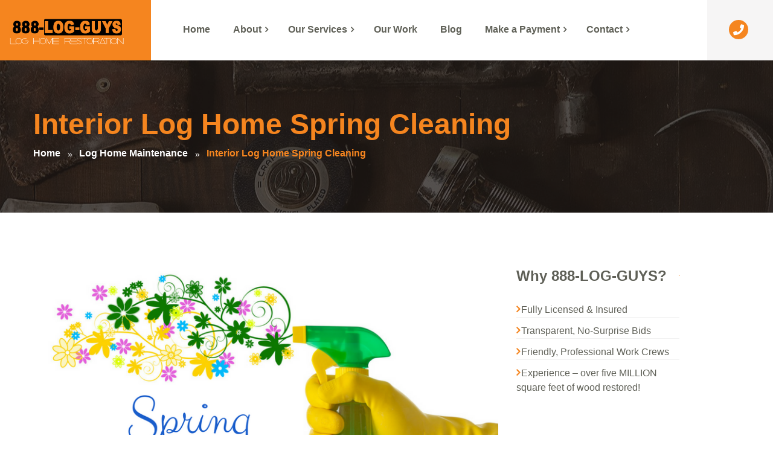

--- FILE ---
content_type: text/html; charset=UTF-8
request_url: https://888logguys.com/interior-log-home-spring-cleaning/
body_size: 23207
content:
<!DOCTYPE html>
<html dir="ltr" lang="en-US" prefix="og: https://ogp.me/ns#">
<head>
	<meta charset="UTF-8">
	<meta name="viewport" content="width=device-width">
	<meta name="format-detection" content="telephone=no">
	<link rel="profile" href="http://gmpg.org/xfn/11">
	<link rel="pingback" href="https://888logguys.com/xmlrpc.php">
	<title>Interior Log Home Spring Cleaning - 888-LOG-GUYS</title>
	<style>img:is([sizes="auto" i], [sizes^="auto," i]) { contain-intrinsic-size: 3000px 1500px }</style>
	
		<!-- All in One SEO 4.9.3 - aioseo.com -->
	<meta name="description" content="1. Start at the Top Take those curtains down and toss them in the washer to wash or soak while you work (don’t forget to check the tag for proper care). Once the curtains are down, look up. What do you see? Any smudges on the ceiling? How about cobwebs? Look at the corners of" />
	<meta name="robots" content="max-image-preview:large" />
	<meta name="author" content="888 Log Guys"/>
	<link rel="canonical" href="https://888logguys.com/interior-log-home-spring-cleaning/" />
	<meta name="generator" content="All in One SEO (AIOSEO) 4.9.3" />
		<meta property="og:locale" content="en_US" />
		<meta property="og:site_name" content="888-LOG-GUYS - Log Home Restoration, Repair and Preservation Services" />
		<meta property="og:type" content="article" />
		<meta property="og:title" content="Interior Log Home Spring Cleaning - 888-LOG-GUYS" />
		<meta property="og:description" content="1. Start at the Top Take those curtains down and toss them in the washer to wash or soak while you work (don’t forget to check the tag for proper care). Once the curtains are down, look up. What do you see? Any smudges on the ceiling? How about cobwebs? Look at the corners of" />
		<meta property="og:url" content="https://888logguys.com/interior-log-home-spring-cleaning/" />
		<meta property="article:published_time" content="2023-03-18T14:15:06+00:00" />
		<meta property="article:modified_time" content="2023-03-18T14:15:06+00:00" />
		<meta name="twitter:card" content="summary" />
		<meta name="twitter:title" content="Interior Log Home Spring Cleaning - 888-LOG-GUYS" />
		<meta name="twitter:description" content="1. Start at the Top Take those curtains down and toss them in the washer to wash or soak while you work (don’t forget to check the tag for proper care). Once the curtains are down, look up. What do you see? Any smudges on the ceiling? How about cobwebs? Look at the corners of" />
		<script type="application/ld+json" class="aioseo-schema">
			{"@context":"https:\/\/schema.org","@graph":[{"@type":"BlogPosting","@id":"https:\/\/888logguys.com\/interior-log-home-spring-cleaning\/#blogposting","name":"Interior Log Home Spring Cleaning - 888-LOG-GUYS","headline":"Interior Log Home Spring Cleaning","author":{"@id":"https:\/\/888logguys.com\/author\/jon\/#author"},"publisher":{"@id":"https:\/\/888logguys.com\/#organization"},"image":{"@type":"ImageObject","url":"https:\/\/888logguys.com\/wp-content\/uploads\/2023\/03\/Spring-Cleaning-Interior.png","width":795,"height":433},"datePublished":"2023-03-18T14:15:06+00:00","dateModified":"2023-03-18T14:15:06+00:00","inLanguage":"en-US","mainEntityOfPage":{"@id":"https:\/\/888logguys.com\/interior-log-home-spring-cleaning\/#webpage"},"isPartOf":{"@id":"https:\/\/888logguys.com\/interior-log-home-spring-cleaning\/#webpage"},"articleSection":"Log Home Maintenance, Log Home Preservation, log home cleaning, log home feel, Log Home Living, log home maintenance, Log Wash, Spring Cleaning"},{"@type":"BreadcrumbList","@id":"https:\/\/888logguys.com\/interior-log-home-spring-cleaning\/#breadcrumblist","itemListElement":[{"@type":"ListItem","@id":"https:\/\/888logguys.com#listItem","position":1,"name":"Home","item":"https:\/\/888logguys.com","nextItem":{"@type":"ListItem","@id":"https:\/\/888logguys.com\/category\/log-home-maintenance\/#listItem","name":"Log Home Maintenance"}},{"@type":"ListItem","@id":"https:\/\/888logguys.com\/category\/log-home-maintenance\/#listItem","position":2,"name":"Log Home Maintenance","item":"https:\/\/888logguys.com\/category\/log-home-maintenance\/","nextItem":{"@type":"ListItem","@id":"https:\/\/888logguys.com\/interior-log-home-spring-cleaning\/#listItem","name":"Interior Log Home Spring Cleaning"},"previousItem":{"@type":"ListItem","@id":"https:\/\/888logguys.com#listItem","name":"Home"}},{"@type":"ListItem","@id":"https:\/\/888logguys.com\/interior-log-home-spring-cleaning\/#listItem","position":3,"name":"Interior Log Home Spring Cleaning","previousItem":{"@type":"ListItem","@id":"https:\/\/888logguys.com\/category\/log-home-maintenance\/#listItem","name":"Log Home Maintenance"}}]},{"@type":"Organization","@id":"https:\/\/888logguys.com\/#organization","name":"888-LOG-GUYS","description":"Log Home Restoration, Repair and Preservation Services","url":"https:\/\/888logguys.com\/"},{"@type":"Person","@id":"https:\/\/888logguys.com\/author\/jon\/#author","url":"https:\/\/888logguys.com\/author\/jon\/","name":"888 Log Guys","image":{"@type":"ImageObject","@id":"https:\/\/888logguys.com\/interior-log-home-spring-cleaning\/#authorImage","url":"https:\/\/secure.gravatar.com\/avatar\/c942589436c09f5c7029be801f965a4761ca5878fc0dbf992b6609eaaac01a7a?s=96&d=mm&r=g","width":96,"height":96,"caption":"888 Log Guys"}},{"@type":"WebPage","@id":"https:\/\/888logguys.com\/interior-log-home-spring-cleaning\/#webpage","url":"https:\/\/888logguys.com\/interior-log-home-spring-cleaning\/","name":"Interior Log Home Spring Cleaning - 888-LOG-GUYS","description":"1. Start at the Top Take those curtains down and toss them in the washer to wash or soak while you work (don\u2019t forget to check the tag for proper care). Once the curtains are down, look up. What do you see? Any smudges on the ceiling? How about cobwebs? Look at the corners of","inLanguage":"en-US","isPartOf":{"@id":"https:\/\/888logguys.com\/#website"},"breadcrumb":{"@id":"https:\/\/888logguys.com\/interior-log-home-spring-cleaning\/#breadcrumblist"},"author":{"@id":"https:\/\/888logguys.com\/author\/jon\/#author"},"creator":{"@id":"https:\/\/888logguys.com\/author\/jon\/#author"},"image":{"@type":"ImageObject","url":"https:\/\/888logguys.com\/wp-content\/uploads\/2023\/03\/Spring-Cleaning-Interior.png","@id":"https:\/\/888logguys.com\/interior-log-home-spring-cleaning\/#mainImage","width":795,"height":433},"primaryImageOfPage":{"@id":"https:\/\/888logguys.com\/interior-log-home-spring-cleaning\/#mainImage"},"datePublished":"2023-03-18T14:15:06+00:00","dateModified":"2023-03-18T14:15:06+00:00"},{"@type":"WebSite","@id":"https:\/\/888logguys.com\/#website","url":"https:\/\/888logguys.com\/","name":"888-LOG-GUYS","description":"Log Home Restoration, Repair and Preservation Services","inLanguage":"en-US","publisher":{"@id":"https:\/\/888logguys.com\/#organization"}}]}
		</script>
		<!-- All in One SEO -->


<!-- Google Tag Manager for WordPress by gtm4wp.com -->
<script data-cfasync="false" data-pagespeed-no-defer>
	var gtm4wp_datalayer_name = "dataLayer";
	var dataLayer = dataLayer || [];
</script>
<!-- End Google Tag Manager for WordPress by gtm4wp.com --><link rel='dns-prefetch' href='//js.hs-scripts.com' />
<link rel='dns-prefetch' href='//www.googletagmanager.com' />
<link rel='dns-prefetch' href='//stats.wp.com' />
<link rel='dns-prefetch' href='//cdn.trustindex.io' />
<link rel='dns-prefetch' href='//cdnjs.cloudflare.com' />
<link rel='dns-prefetch' href='//fonts.googleapis.com' />
<link rel="alternate" type="application/rss+xml" title="888-LOG-GUYS &raquo; Feed" href="https://888logguys.com/feed/" />
<link rel="alternate" type="application/rss+xml" title="888-LOG-GUYS &raquo; Comments Feed" href="https://888logguys.com/comments/feed/" />
<link rel="alternate" type="text/calendar" title="888-LOG-GUYS &raquo; iCal Feed" href="https://888logguys.com/events/?ical=1" />
		<!-- This site uses the Google Analytics by MonsterInsights plugin v9.11.1 - Using Analytics tracking - https://www.monsterinsights.com/ -->
							<script src="//www.googletagmanager.com/gtag/js?id=G-Y9LHZJH0HS"  data-cfasync="false" data-wpfc-render="false" type="text/javascript" async></script>
			<script data-cfasync="false" data-wpfc-render="false" type="text/javascript">
				var mi_version = '9.11.1';
				var mi_track_user = true;
				var mi_no_track_reason = '';
								var MonsterInsightsDefaultLocations = {"page_location":"https:\/\/888logguys.com\/interior-log-home-spring-cleaning\/"};
								if ( typeof MonsterInsightsPrivacyGuardFilter === 'function' ) {
					var MonsterInsightsLocations = (typeof MonsterInsightsExcludeQuery === 'object') ? MonsterInsightsPrivacyGuardFilter( MonsterInsightsExcludeQuery ) : MonsterInsightsPrivacyGuardFilter( MonsterInsightsDefaultLocations );
				} else {
					var MonsterInsightsLocations = (typeof MonsterInsightsExcludeQuery === 'object') ? MonsterInsightsExcludeQuery : MonsterInsightsDefaultLocations;
				}

								var disableStrs = [
										'ga-disable-G-Y9LHZJH0HS',
									];

				/* Function to detect opted out users */
				function __gtagTrackerIsOptedOut() {
					for (var index = 0; index < disableStrs.length; index++) {
						if (document.cookie.indexOf(disableStrs[index] + '=true') > -1) {
							return true;
						}
					}

					return false;
				}

				/* Disable tracking if the opt-out cookie exists. */
				if (__gtagTrackerIsOptedOut()) {
					for (var index = 0; index < disableStrs.length; index++) {
						window[disableStrs[index]] = true;
					}
				}

				/* Opt-out function */
				function __gtagTrackerOptout() {
					for (var index = 0; index < disableStrs.length; index++) {
						document.cookie = disableStrs[index] + '=true; expires=Thu, 31 Dec 2099 23:59:59 UTC; path=/';
						window[disableStrs[index]] = true;
					}
				}

				if ('undefined' === typeof gaOptout) {
					function gaOptout() {
						__gtagTrackerOptout();
					}
				}
								window.dataLayer = window.dataLayer || [];

				window.MonsterInsightsDualTracker = {
					helpers: {},
					trackers: {},
				};
				if (mi_track_user) {
					function __gtagDataLayer() {
						dataLayer.push(arguments);
					}

					function __gtagTracker(type, name, parameters) {
						if (!parameters) {
							parameters = {};
						}

						if (parameters.send_to) {
							__gtagDataLayer.apply(null, arguments);
							return;
						}

						if (type === 'event') {
														parameters.send_to = monsterinsights_frontend.v4_id;
							var hookName = name;
							if (typeof parameters['event_category'] !== 'undefined') {
								hookName = parameters['event_category'] + ':' + name;
							}

							if (typeof MonsterInsightsDualTracker.trackers[hookName] !== 'undefined') {
								MonsterInsightsDualTracker.trackers[hookName](parameters);
							} else {
								__gtagDataLayer('event', name, parameters);
							}
							
						} else {
							__gtagDataLayer.apply(null, arguments);
						}
					}

					__gtagTracker('js', new Date());
					__gtagTracker('set', {
						'developer_id.dZGIzZG': true,
											});
					if ( MonsterInsightsLocations.page_location ) {
						__gtagTracker('set', MonsterInsightsLocations);
					}
										__gtagTracker('config', 'G-Y9LHZJH0HS', {"forceSSL":"true","link_attribution":"true"} );
										window.gtag = __gtagTracker;										(function () {
						/* https://developers.google.com/analytics/devguides/collection/analyticsjs/ */
						/* ga and __gaTracker compatibility shim. */
						var noopfn = function () {
							return null;
						};
						var newtracker = function () {
							return new Tracker();
						};
						var Tracker = function () {
							return null;
						};
						var p = Tracker.prototype;
						p.get = noopfn;
						p.set = noopfn;
						p.send = function () {
							var args = Array.prototype.slice.call(arguments);
							args.unshift('send');
							__gaTracker.apply(null, args);
						};
						var __gaTracker = function () {
							var len = arguments.length;
							if (len === 0) {
								return;
							}
							var f = arguments[len - 1];
							if (typeof f !== 'object' || f === null || typeof f.hitCallback !== 'function') {
								if ('send' === arguments[0]) {
									var hitConverted, hitObject = false, action;
									if ('event' === arguments[1]) {
										if ('undefined' !== typeof arguments[3]) {
											hitObject = {
												'eventAction': arguments[3],
												'eventCategory': arguments[2],
												'eventLabel': arguments[4],
												'value': arguments[5] ? arguments[5] : 1,
											}
										}
									}
									if ('pageview' === arguments[1]) {
										if ('undefined' !== typeof arguments[2]) {
											hitObject = {
												'eventAction': 'page_view',
												'page_path': arguments[2],
											}
										}
									}
									if (typeof arguments[2] === 'object') {
										hitObject = arguments[2];
									}
									if (typeof arguments[5] === 'object') {
										Object.assign(hitObject, arguments[5]);
									}
									if ('undefined' !== typeof arguments[1].hitType) {
										hitObject = arguments[1];
										if ('pageview' === hitObject.hitType) {
											hitObject.eventAction = 'page_view';
										}
									}
									if (hitObject) {
										action = 'timing' === arguments[1].hitType ? 'timing_complete' : hitObject.eventAction;
										hitConverted = mapArgs(hitObject);
										__gtagTracker('event', action, hitConverted);
									}
								}
								return;
							}

							function mapArgs(args) {
								var arg, hit = {};
								var gaMap = {
									'eventCategory': 'event_category',
									'eventAction': 'event_action',
									'eventLabel': 'event_label',
									'eventValue': 'event_value',
									'nonInteraction': 'non_interaction',
									'timingCategory': 'event_category',
									'timingVar': 'name',
									'timingValue': 'value',
									'timingLabel': 'event_label',
									'page': 'page_path',
									'location': 'page_location',
									'title': 'page_title',
									'referrer' : 'page_referrer',
								};
								for (arg in args) {
																		if (!(!args.hasOwnProperty(arg) || !gaMap.hasOwnProperty(arg))) {
										hit[gaMap[arg]] = args[arg];
									} else {
										hit[arg] = args[arg];
									}
								}
								return hit;
							}

							try {
								f.hitCallback();
							} catch (ex) {
							}
						};
						__gaTracker.create = newtracker;
						__gaTracker.getByName = newtracker;
						__gaTracker.getAll = function () {
							return [];
						};
						__gaTracker.remove = noopfn;
						__gaTracker.loaded = true;
						window['__gaTracker'] = __gaTracker;
					})();
									} else {
										console.log("");
					(function () {
						function __gtagTracker() {
							return null;
						}

						window['__gtagTracker'] = __gtagTracker;
						window['gtag'] = __gtagTracker;
					})();
									}
			</script>
							<!-- / Google Analytics by MonsterInsights -->
		<script type="text/javascript">
/* <![CDATA[ */
window._wpemojiSettings = {"baseUrl":"https:\/\/s.w.org\/images\/core\/emoji\/16.0.1\/72x72\/","ext":".png","svgUrl":"https:\/\/s.w.org\/images\/core\/emoji\/16.0.1\/svg\/","svgExt":".svg","source":{"concatemoji":"https:\/\/888logguys.com\/wp-includes\/js\/wp-emoji-release.min.js?ver=6.8.3"}};
/*! This file is auto-generated */
!function(s,n){var o,i,e;function c(e){try{var t={supportTests:e,timestamp:(new Date).valueOf()};sessionStorage.setItem(o,JSON.stringify(t))}catch(e){}}function p(e,t,n){e.clearRect(0,0,e.canvas.width,e.canvas.height),e.fillText(t,0,0);var t=new Uint32Array(e.getImageData(0,0,e.canvas.width,e.canvas.height).data),a=(e.clearRect(0,0,e.canvas.width,e.canvas.height),e.fillText(n,0,0),new Uint32Array(e.getImageData(0,0,e.canvas.width,e.canvas.height).data));return t.every(function(e,t){return e===a[t]})}function u(e,t){e.clearRect(0,0,e.canvas.width,e.canvas.height),e.fillText(t,0,0);for(var n=e.getImageData(16,16,1,1),a=0;a<n.data.length;a++)if(0!==n.data[a])return!1;return!0}function f(e,t,n,a){switch(t){case"flag":return n(e,"\ud83c\udff3\ufe0f\u200d\u26a7\ufe0f","\ud83c\udff3\ufe0f\u200b\u26a7\ufe0f")?!1:!n(e,"\ud83c\udde8\ud83c\uddf6","\ud83c\udde8\u200b\ud83c\uddf6")&&!n(e,"\ud83c\udff4\udb40\udc67\udb40\udc62\udb40\udc65\udb40\udc6e\udb40\udc67\udb40\udc7f","\ud83c\udff4\u200b\udb40\udc67\u200b\udb40\udc62\u200b\udb40\udc65\u200b\udb40\udc6e\u200b\udb40\udc67\u200b\udb40\udc7f");case"emoji":return!a(e,"\ud83e\udedf")}return!1}function g(e,t,n,a){var r="undefined"!=typeof WorkerGlobalScope&&self instanceof WorkerGlobalScope?new OffscreenCanvas(300,150):s.createElement("canvas"),o=r.getContext("2d",{willReadFrequently:!0}),i=(o.textBaseline="top",o.font="600 32px Arial",{});return e.forEach(function(e){i[e]=t(o,e,n,a)}),i}function t(e){var t=s.createElement("script");t.src=e,t.defer=!0,s.head.appendChild(t)}"undefined"!=typeof Promise&&(o="wpEmojiSettingsSupports",i=["flag","emoji"],n.supports={everything:!0,everythingExceptFlag:!0},e=new Promise(function(e){s.addEventListener("DOMContentLoaded",e,{once:!0})}),new Promise(function(t){var n=function(){try{var e=JSON.parse(sessionStorage.getItem(o));if("object"==typeof e&&"number"==typeof e.timestamp&&(new Date).valueOf()<e.timestamp+604800&&"object"==typeof e.supportTests)return e.supportTests}catch(e){}return null}();if(!n){if("undefined"!=typeof Worker&&"undefined"!=typeof OffscreenCanvas&&"undefined"!=typeof URL&&URL.createObjectURL&&"undefined"!=typeof Blob)try{var e="postMessage("+g.toString()+"("+[JSON.stringify(i),f.toString(),p.toString(),u.toString()].join(",")+"));",a=new Blob([e],{type:"text/javascript"}),r=new Worker(URL.createObjectURL(a),{name:"wpTestEmojiSupports"});return void(r.onmessage=function(e){c(n=e.data),r.terminate(),t(n)})}catch(e){}c(n=g(i,f,p,u))}t(n)}).then(function(e){for(var t in e)n.supports[t]=e[t],n.supports.everything=n.supports.everything&&n.supports[t],"flag"!==t&&(n.supports.everythingExceptFlag=n.supports.everythingExceptFlag&&n.supports[t]);n.supports.everythingExceptFlag=n.supports.everythingExceptFlag&&!n.supports.flag,n.DOMReady=!1,n.readyCallback=function(){n.DOMReady=!0}}).then(function(){return e}).then(function(){var e;n.supports.everything||(n.readyCallback(),(e=n.source||{}).concatemoji?t(e.concatemoji):e.wpemoji&&e.twemoji&&(t(e.twemoji),t(e.wpemoji)))}))}((window,document),window._wpemojiSettings);
/* ]]> */
</script>
<link rel='stylesheet' id='formidable-css' href='https://888logguys.com/wp-content/plugins/formidable/css/formidableforms.css?ver=114730' type='text/css' media='all' />
<link rel='stylesheet' id='dashicons-css' href='https://888logguys.com/wp-includes/css/dashicons.min.css?ver=6.8.3' type='text/css' media='all' />
<link rel='stylesheet' id='post-views-counter-frontend-css' href='https://888logguys.com/wp-content/plugins/post-views-counter/css/frontend.css?ver=1.7.0' type='text/css' media='all' />
<style id='wp-emoji-styles-inline-css' type='text/css'>

	img.wp-smiley, img.emoji {
		display: inline !important;
		border: none !important;
		box-shadow: none !important;
		height: 1em !important;
		width: 1em !important;
		margin: 0 0.07em !important;
		vertical-align: -0.1em !important;
		background: none !important;
		padding: 0 !important;
	}
</style>
<link rel='stylesheet' id='wp-block-library-css' href='https://888logguys.com/wp-includes/css/dist/block-library/style.min.css?ver=6.8.3' type='text/css' media='all' />
<style id='classic-theme-styles-inline-css' type='text/css'>
/*! This file is auto-generated */
.wp-block-button__link{color:#fff;background-color:#32373c;border-radius:9999px;box-shadow:none;text-decoration:none;padding:calc(.667em + 2px) calc(1.333em + 2px);font-size:1.125em}.wp-block-file__button{background:#32373c;color:#fff;text-decoration:none}
</style>
<link rel='stylesheet' id='aioseo/css/src/vue/standalone/blocks/table-of-contents/global.scss-css' href='https://888logguys.com/wp-content/plugins/all-in-one-seo-pack/dist/Lite/assets/css/table-of-contents/global.e90f6d47.css?ver=4.9.3' type='text/css' media='all' />
<link rel='stylesheet' id='mediaelement-css' href='https://888logguys.com/wp-includes/js/mediaelement/mediaelementplayer-legacy.min.css?ver=4.2.17' type='text/css' media='all' />
<link rel='stylesheet' id='wp-mediaelement-css' href='https://888logguys.com/wp-includes/js/mediaelement/wp-mediaelement.min.css?ver=6.8.3' type='text/css' media='all' />
<style id='jetpack-sharing-buttons-style-inline-css' type='text/css'>
.jetpack-sharing-buttons__services-list{display:flex;flex-direction:row;flex-wrap:wrap;gap:0;list-style-type:none;margin:5px;padding:0}.jetpack-sharing-buttons__services-list.has-small-icon-size{font-size:12px}.jetpack-sharing-buttons__services-list.has-normal-icon-size{font-size:16px}.jetpack-sharing-buttons__services-list.has-large-icon-size{font-size:24px}.jetpack-sharing-buttons__services-list.has-huge-icon-size{font-size:36px}@media print{.jetpack-sharing-buttons__services-list{display:none!important}}.editor-styles-wrapper .wp-block-jetpack-sharing-buttons{gap:0;padding-inline-start:0}ul.jetpack-sharing-buttons__services-list.has-background{padding:1.25em 2.375em}
</style>
<link rel='stylesheet' id='mpp_gutenberg-css' href='https://888logguys.com/wp-content/plugins/metronet-profile-picture/dist/blocks.style.build.css?ver=2.6.3' type='text/css' media='all' />
<style id='global-styles-inline-css' type='text/css'>
:root{--wp--preset--aspect-ratio--square: 1;--wp--preset--aspect-ratio--4-3: 4/3;--wp--preset--aspect-ratio--3-4: 3/4;--wp--preset--aspect-ratio--3-2: 3/2;--wp--preset--aspect-ratio--2-3: 2/3;--wp--preset--aspect-ratio--16-9: 16/9;--wp--preset--aspect-ratio--9-16: 9/16;--wp--preset--color--black: #000000;--wp--preset--color--cyan-bluish-gray: #abb8c3;--wp--preset--color--white: #ffffff;--wp--preset--color--pale-pink: #f78da7;--wp--preset--color--vivid-red: #cf2e2e;--wp--preset--color--luminous-vivid-orange: #ff6900;--wp--preset--color--luminous-vivid-amber: #fcb900;--wp--preset--color--light-green-cyan: #7bdcb5;--wp--preset--color--vivid-green-cyan: #00d084;--wp--preset--color--pale-cyan-blue: #8ed1fc;--wp--preset--color--vivid-cyan-blue: #0693e3;--wp--preset--color--vivid-purple: #9b51e0;--wp--preset--gradient--vivid-cyan-blue-to-vivid-purple: linear-gradient(135deg,rgba(6,147,227,1) 0%,rgb(155,81,224) 100%);--wp--preset--gradient--light-green-cyan-to-vivid-green-cyan: linear-gradient(135deg,rgb(122,220,180) 0%,rgb(0,208,130) 100%);--wp--preset--gradient--luminous-vivid-amber-to-luminous-vivid-orange: linear-gradient(135deg,rgba(252,185,0,1) 0%,rgba(255,105,0,1) 100%);--wp--preset--gradient--luminous-vivid-orange-to-vivid-red: linear-gradient(135deg,rgba(255,105,0,1) 0%,rgb(207,46,46) 100%);--wp--preset--gradient--very-light-gray-to-cyan-bluish-gray: linear-gradient(135deg,rgb(238,238,238) 0%,rgb(169,184,195) 100%);--wp--preset--gradient--cool-to-warm-spectrum: linear-gradient(135deg,rgb(74,234,220) 0%,rgb(151,120,209) 20%,rgb(207,42,186) 40%,rgb(238,44,130) 60%,rgb(251,105,98) 80%,rgb(254,248,76) 100%);--wp--preset--gradient--blush-light-purple: linear-gradient(135deg,rgb(255,206,236) 0%,rgb(152,150,240) 100%);--wp--preset--gradient--blush-bordeaux: linear-gradient(135deg,rgb(254,205,165) 0%,rgb(254,45,45) 50%,rgb(107,0,62) 100%);--wp--preset--gradient--luminous-dusk: linear-gradient(135deg,rgb(255,203,112) 0%,rgb(199,81,192) 50%,rgb(65,88,208) 100%);--wp--preset--gradient--pale-ocean: linear-gradient(135deg,rgb(255,245,203) 0%,rgb(182,227,212) 50%,rgb(51,167,181) 100%);--wp--preset--gradient--electric-grass: linear-gradient(135deg,rgb(202,248,128) 0%,rgb(113,206,126) 100%);--wp--preset--gradient--midnight: linear-gradient(135deg,rgb(2,3,129) 0%,rgb(40,116,252) 100%);--wp--preset--font-size--small: 13px;--wp--preset--font-size--medium: 20px;--wp--preset--font-size--large: 36px;--wp--preset--font-size--x-large: 42px;--wp--preset--spacing--20: 0.44rem;--wp--preset--spacing--30: 0.67rem;--wp--preset--spacing--40: 1rem;--wp--preset--spacing--50: 1.5rem;--wp--preset--spacing--60: 2.25rem;--wp--preset--spacing--70: 3.38rem;--wp--preset--spacing--80: 5.06rem;--wp--preset--shadow--natural: 6px 6px 9px rgba(0, 0, 0, 0.2);--wp--preset--shadow--deep: 12px 12px 50px rgba(0, 0, 0, 0.4);--wp--preset--shadow--sharp: 6px 6px 0px rgba(0, 0, 0, 0.2);--wp--preset--shadow--outlined: 6px 6px 0px -3px rgba(255, 255, 255, 1), 6px 6px rgba(0, 0, 0, 1);--wp--preset--shadow--crisp: 6px 6px 0px rgba(0, 0, 0, 1);}:where(.is-layout-flex){gap: 0.5em;}:where(.is-layout-grid){gap: 0.5em;}body .is-layout-flex{display: flex;}.is-layout-flex{flex-wrap: wrap;align-items: center;}.is-layout-flex > :is(*, div){margin: 0;}body .is-layout-grid{display: grid;}.is-layout-grid > :is(*, div){margin: 0;}:where(.wp-block-columns.is-layout-flex){gap: 2em;}:where(.wp-block-columns.is-layout-grid){gap: 2em;}:where(.wp-block-post-template.is-layout-flex){gap: 1.25em;}:where(.wp-block-post-template.is-layout-grid){gap: 1.25em;}.has-black-color{color: var(--wp--preset--color--black) !important;}.has-cyan-bluish-gray-color{color: var(--wp--preset--color--cyan-bluish-gray) !important;}.has-white-color{color: var(--wp--preset--color--white) !important;}.has-pale-pink-color{color: var(--wp--preset--color--pale-pink) !important;}.has-vivid-red-color{color: var(--wp--preset--color--vivid-red) !important;}.has-luminous-vivid-orange-color{color: var(--wp--preset--color--luminous-vivid-orange) !important;}.has-luminous-vivid-amber-color{color: var(--wp--preset--color--luminous-vivid-amber) !important;}.has-light-green-cyan-color{color: var(--wp--preset--color--light-green-cyan) !important;}.has-vivid-green-cyan-color{color: var(--wp--preset--color--vivid-green-cyan) !important;}.has-pale-cyan-blue-color{color: var(--wp--preset--color--pale-cyan-blue) !important;}.has-vivid-cyan-blue-color{color: var(--wp--preset--color--vivid-cyan-blue) !important;}.has-vivid-purple-color{color: var(--wp--preset--color--vivid-purple) !important;}.has-black-background-color{background-color: var(--wp--preset--color--black) !important;}.has-cyan-bluish-gray-background-color{background-color: var(--wp--preset--color--cyan-bluish-gray) !important;}.has-white-background-color{background-color: var(--wp--preset--color--white) !important;}.has-pale-pink-background-color{background-color: var(--wp--preset--color--pale-pink) !important;}.has-vivid-red-background-color{background-color: var(--wp--preset--color--vivid-red) !important;}.has-luminous-vivid-orange-background-color{background-color: var(--wp--preset--color--luminous-vivid-orange) !important;}.has-luminous-vivid-amber-background-color{background-color: var(--wp--preset--color--luminous-vivid-amber) !important;}.has-light-green-cyan-background-color{background-color: var(--wp--preset--color--light-green-cyan) !important;}.has-vivid-green-cyan-background-color{background-color: var(--wp--preset--color--vivid-green-cyan) !important;}.has-pale-cyan-blue-background-color{background-color: var(--wp--preset--color--pale-cyan-blue) !important;}.has-vivid-cyan-blue-background-color{background-color: var(--wp--preset--color--vivid-cyan-blue) !important;}.has-vivid-purple-background-color{background-color: var(--wp--preset--color--vivid-purple) !important;}.has-black-border-color{border-color: var(--wp--preset--color--black) !important;}.has-cyan-bluish-gray-border-color{border-color: var(--wp--preset--color--cyan-bluish-gray) !important;}.has-white-border-color{border-color: var(--wp--preset--color--white) !important;}.has-pale-pink-border-color{border-color: var(--wp--preset--color--pale-pink) !important;}.has-vivid-red-border-color{border-color: var(--wp--preset--color--vivid-red) !important;}.has-luminous-vivid-orange-border-color{border-color: var(--wp--preset--color--luminous-vivid-orange) !important;}.has-luminous-vivid-amber-border-color{border-color: var(--wp--preset--color--luminous-vivid-amber) !important;}.has-light-green-cyan-border-color{border-color: var(--wp--preset--color--light-green-cyan) !important;}.has-vivid-green-cyan-border-color{border-color: var(--wp--preset--color--vivid-green-cyan) !important;}.has-pale-cyan-blue-border-color{border-color: var(--wp--preset--color--pale-cyan-blue) !important;}.has-vivid-cyan-blue-border-color{border-color: var(--wp--preset--color--vivid-cyan-blue) !important;}.has-vivid-purple-border-color{border-color: var(--wp--preset--color--vivid-purple) !important;}.has-vivid-cyan-blue-to-vivid-purple-gradient-background{background: var(--wp--preset--gradient--vivid-cyan-blue-to-vivid-purple) !important;}.has-light-green-cyan-to-vivid-green-cyan-gradient-background{background: var(--wp--preset--gradient--light-green-cyan-to-vivid-green-cyan) !important;}.has-luminous-vivid-amber-to-luminous-vivid-orange-gradient-background{background: var(--wp--preset--gradient--luminous-vivid-amber-to-luminous-vivid-orange) !important;}.has-luminous-vivid-orange-to-vivid-red-gradient-background{background: var(--wp--preset--gradient--luminous-vivid-orange-to-vivid-red) !important;}.has-very-light-gray-to-cyan-bluish-gray-gradient-background{background: var(--wp--preset--gradient--very-light-gray-to-cyan-bluish-gray) !important;}.has-cool-to-warm-spectrum-gradient-background{background: var(--wp--preset--gradient--cool-to-warm-spectrum) !important;}.has-blush-light-purple-gradient-background{background: var(--wp--preset--gradient--blush-light-purple) !important;}.has-blush-bordeaux-gradient-background{background: var(--wp--preset--gradient--blush-bordeaux) !important;}.has-luminous-dusk-gradient-background{background: var(--wp--preset--gradient--luminous-dusk) !important;}.has-pale-ocean-gradient-background{background: var(--wp--preset--gradient--pale-ocean) !important;}.has-electric-grass-gradient-background{background: var(--wp--preset--gradient--electric-grass) !important;}.has-midnight-gradient-background{background: var(--wp--preset--gradient--midnight) !important;}.has-small-font-size{font-size: var(--wp--preset--font-size--small) !important;}.has-medium-font-size{font-size: var(--wp--preset--font-size--medium) !important;}.has-large-font-size{font-size: var(--wp--preset--font-size--large) !important;}.has-x-large-font-size{font-size: var(--wp--preset--font-size--x-large) !important;}
:where(.wp-block-post-template.is-layout-flex){gap: 1.25em;}:where(.wp-block-post-template.is-layout-grid){gap: 1.25em;}
:where(.wp-block-columns.is-layout-flex){gap: 2em;}:where(.wp-block-columns.is-layout-grid){gap: 2em;}
:root :where(.wp-block-pullquote){font-size: 1.5em;line-height: 1.6;}
</style>
<link rel='stylesheet' id='contact-form-7-css' href='https://888logguys.com/wp-content/plugins/contact-form-7/includes/css/styles.css?ver=6.1.4' type='text/css' media='all' />
<link rel='stylesheet' id='ssb-ui-style-css' href='https://888logguys.com/wp-content/plugins/sticky-side-buttons/assets/css/ssb-ui-style.css?ver=2.0.3' type='text/css' media='all' />
<link rel='stylesheet' id='ssb-fontawesome-frontend-css' href='https://cdnjs.cloudflare.com/ajax/libs/font-awesome/6.7.2/css/all.min.css?ver=6.7.2' type='text/css' media='all' />
<link rel='stylesheet' id='bootstrap-css' href='https://888logguys.com/wp-content/themes/barhouse/assets/css/bootstrap-grid.css?ver=1.0' type='text/css' media='all' />
<link rel='stylesheet' id='barhouse-plugins-css' href='https://888logguys.com/wp-content/themes/barhouse/assets/css/plugins.css?ver=1.0' type='text/css' media='all' />
<link rel='stylesheet' id='barhouse-theme-style-css' href='https://888logguys.com/wp-content/themes/barhouse-child/style.css?ver=1.0' type='text/css' media='all' />
<style id='barhouse-theme-style-inline-css' type='text/css'>
.page-header { background-image: url(//888logguys.com/wp-content/uploads/2018/05/INNER_header_01.jpg) !important; } 
.page-header { background-position: 50% -50% !important; } 
#block-footer:before { background-image: url(//888logguys.com/wp-content/uploads/2018/05/footer-bg-black.png) !important; } 
nav.navbar .logo img { max-height: 62px; } 
			:root {			  --black:  #5f6057 !important;			  --gray:   #F6F5F5 !important;			  --white:  #ffffff !important;			  --main:   #f5851f !important;			  --second: #000000 !important;			  --font-main:   'Open Sans' !important;			  --font-headers: 'Tahoma' !important;			}				
</style>
<link rel='stylesheet' id='parent-style-css' href='https://888logguys.com/wp-content/themes/barhouse/style.css?ver=6.8.3' type='text/css' media='all' />
<style id='parent-style-inline-css' type='text/css'>
			:root {			  --black:  #5f6057 !important;			  --gray:   #F6F5F5 !important;			  --white:  #ffffff !important;			  --main:   #f5851f !important;			  --second: #000000 !important;			  --font-main:   'Open Sans' !important;			  --font-headers: 'Tahoma' !important;			}				
</style>
<link rel='stylesheet' id='child-style-css' href='https://888logguys.com/wp-content/themes/barhouse-child/style.css?ver=1.0' type='text/css' media='all' />
<link rel='stylesheet' id='fw-option-type-icon-v2-pack-linecons-css' href='https://888logguys.com/wp-content/plugins/unyson/framework/static/libs/linecons/css/linecons.css?ver=2.7.31' type='text/css' media='all' />
<link rel='stylesheet' id='fw-option-type-icon-v2-pack-font-awesome-css' href='https://888logguys.com/wp-content/plugins/unyson/framework/static/libs/font-awesome/css/font-awesome.min.css?ver=2.7.31' type='text/css' media='all' />
<link rel='stylesheet' id='fw-option-type-icon-v2-pack-entypo-css' href='https://888logguys.com/wp-content/plugins/unyson/framework/static/libs/entypo/css/entypo.css?ver=2.7.31' type='text/css' media='all' />
<link rel='stylesheet' id='fw-option-type-icon-v2-pack-linearicons-css' href='https://888logguys.com/wp-content/plugins/unyson/framework/static/libs/lnr/css/lnr.css?ver=2.7.31' type='text/css' media='all' />
<link rel='stylesheet' id='fw-option-type-icon-v2-pack-typicons-css' href='https://888logguys.com/wp-content/plugins/unyson/framework/static/libs/typcn/css/typcn.css?ver=2.7.31' type='text/css' media='all' />
<link rel='stylesheet' id='fw-option-type-icon-v2-pack-unycon-css' href='https://888logguys.com/wp-content/plugins/unyson/framework/static/libs/unycon/unycon.css?ver=2.7.31' type='text/css' media='all' />
<link rel='stylesheet' id='magnific-popup-css' href='https://888logguys.com/wp-content/themes/barhouse/assets/css/magnific-popup.css?ver=1.1.0' type='text/css' media='all' />
<link rel='stylesheet' id='barhouse_google_fonts-css' href='//fonts.googleapis.com/css?family=Open+Sans:400,800,400i%7CTahoma:,400&#038;subset=latin,' type='text/css' media='all' />
<link rel='stylesheet' id='vc_font_awesome_5_shims-css' href='https://888logguys.com/wp-content/plugins/js_composer/assets/lib/bower/font-awesome/css/v4-shims.min.css?ver=6.1' type='text/css' media='all' />
<link rel='stylesheet' id='vc_font_awesome_5-css' href='https://888logguys.com/wp-content/plugins/js_composer/assets/lib/bower/font-awesome/css/all.min.css?ver=6.1' type='text/css' media='all' />
<link rel='stylesheet' id='js_composer_front-css' href='https://888logguys.com/wp-content/plugins/js_composer/assets/css/js_composer.min.css?ver=6.1' type='text/css' media='all' />
<link rel='stylesheet' id='vc_animate-css-css' href='https://888logguys.com/wp-content/plugins/js_composer/assets/lib/bower/animate-css/animate.min.css?ver=6.1' type='text/css' media='all' />
<link rel='stylesheet' id='vc_carousel_css-css' href='https://888logguys.com/wp-content/plugins/js_composer/assets/lib/vc_carousel/css/vc_carousel.min.css?ver=6.1' type='text/css' media='all' />
<link rel='stylesheet' id='prettyphoto-css' href='https://888logguys.com/wp-content/plugins/js_composer/assets/lib/prettyphoto/css/prettyPhoto.min.css?ver=6.1' type='text/css' media='all' />
<script type="text/javascript" src="https://888logguys.com/wp-content/plugins/google-analytics-for-wordpress/assets/js/frontend-gtag.js?ver=9.11.1" id="monsterinsights-frontend-script-js" async="async" data-wp-strategy="async"></script>
<script data-cfasync="false" data-wpfc-render="false" type="text/javascript" id='monsterinsights-frontend-script-js-extra'>/* <![CDATA[ */
var monsterinsights_frontend = {"js_events_tracking":"true","download_extensions":"doc,pdf,ppt,zip,xls,docx,pptx,xlsx","inbound_paths":"[{\"path\":\"\\\/go\\\/\",\"label\":\"affiliate\"},{\"path\":\"\\\/recommend\\\/\",\"label\":\"affiliate\"}]","home_url":"https:\/\/888logguys.com","hash_tracking":"false","v4_id":"G-Y9LHZJH0HS"};/* ]]> */
</script>
<script type="text/javascript" src="https://888logguys.com/wp-includes/js/jquery/jquery.min.js?ver=3.7.1" id="jquery-core-js"></script>
<script type="text/javascript" src="https://888logguys.com/wp-includes/js/jquery/jquery-migrate.min.js?ver=3.4.1" id="jquery-migrate-js"></script>
<script type="text/javascript" src="https://888logguys.com/wp-content/themes/barhouse/assets/js/modernizr-2.6.2.min.js?ver=2.6.2" id="modernizr-js"></script>

<!-- Google tag (gtag.js) snippet added by Site Kit -->
<!-- Google Analytics snippet added by Site Kit -->
<script type="text/javascript" src="https://www.googletagmanager.com/gtag/js?id=GT-TWDLBCK" id="google_gtagjs-js" async></script>
<script type="text/javascript" id="google_gtagjs-js-after">
/* <![CDATA[ */
window.dataLayer = window.dataLayer || [];function gtag(){dataLayer.push(arguments);}
gtag("set","linker",{"domains":["888logguys.com"]});
gtag("js", new Date());
gtag("set", "developer_id.dZTNiMT", true);
gtag("config", "GT-TWDLBCK");
/* ]]> */
</script>
<link rel="https://api.w.org/" href="https://888logguys.com/wp-json/" /><link rel="alternate" title="JSON" type="application/json" href="https://888logguys.com/wp-json/wp/v2/posts/5733" /><link rel="EditURI" type="application/rsd+xml" title="RSD" href="https://888logguys.com/xmlrpc.php?rsd" />
<link rel='shortlink' href='https://888logguys.com/?p=5733' />
<link rel="alternate" title="oEmbed (JSON)" type="application/json+oembed" href="https://888logguys.com/wp-json/oembed/1.0/embed?url=https%3A%2F%2F888logguys.com%2Finterior-log-home-spring-cleaning%2F" />
<link rel="alternate" title="oEmbed (XML)" type="text/xml+oembed" href="https://888logguys.com/wp-json/oembed/1.0/embed?url=https%3A%2F%2F888logguys.com%2Finterior-log-home-spring-cleaning%2F&#038;format=xml" />
<meta name="generator" content="Site Kit by Google 1.170.0" />			<!-- DO NOT COPY THIS SNIPPET! Start of Page Analytics Tracking for HubSpot WordPress plugin v11.3.37-->
			<script class="hsq-set-content-id" data-content-id="blog-post">
				var _hsq = _hsq || [];
				_hsq.push(["setContentType", "blog-post"]);
			</script>
			<!-- DO NOT COPY THIS SNIPPET! End of Page Analytics Tracking for HubSpot WordPress plugin -->
			<meta name="ti-site-data" content="[base64]" /><meta name="tec-api-version" content="v1"><meta name="tec-api-origin" content="https://888logguys.com"><link rel="alternate" href="https://888logguys.com/wp-json/tribe/events/v1/" />	<style>img#wpstats{display:none}</style>
		
<!-- Google Tag Manager for WordPress by gtm4wp.com -->
<!-- GTM Container placement set to footer -->
<script data-cfasync="false" data-pagespeed-no-defer>
	var dataLayer_content = {"pagePostType":"post","pagePostType2":"single-post","pageCategory":["log-home-maintenance","log-home-preservation"],"pageAttributes":["log-home-cleaning","log-home-feel","log-home-living","log-home-maintenance","log-wash","spring-cleaning"],"pagePostAuthor":"888 Log Guys"};
	dataLayer.push( dataLayer_content );
</script>
<script data-cfasync="false" data-pagespeed-no-defer>
(function(w,d,s,l,i){w[l]=w[l]||[];w[l].push({'gtm.start':
new Date().getTime(),event:'gtm.js'});var f=d.getElementsByTagName(s)[0],
j=d.createElement(s),dl=l!='dataLayer'?'&l='+l:'';j.async=true;j.src=
'//www.googletagmanager.com/gtm.js?id='+i+dl;f.parentNode.insertBefore(j,f);
})(window,document,'script','dataLayer','GTM-KPGT7L3');
</script>
<!-- End Google Tag Manager for WordPress by gtm4wp.com --><meta name="generator" content="Powered by WPBakery Page Builder - drag and drop page builder for WordPress."/>
<link rel="canonical" href="https://888logguys.com/interior-log-home-spring-cleaning/" />

<script defer type="text/javascript" src="https://birdeye.com/embed/v6/250317/1/1346211423/cef4ca39d09ceaa8d346ac0bb3514b78562eeefed423f98f"></script><div id="bf-revz-widget-1346211423"></div>
<!-- Google Tag Manager snippet added by Site Kit -->
<script type="text/javascript">
/* <![CDATA[ */

			( function( w, d, s, l, i ) {
				w[l] = w[l] || [];
				w[l].push( {'gtm.start': new Date().getTime(), event: 'gtm.js'} );
				var f = d.getElementsByTagName( s )[0],
					j = d.createElement( s ), dl = l != 'dataLayer' ? '&l=' + l : '';
				j.async = true;
				j.src = 'https://www.googletagmanager.com/gtm.js?id=' + i + dl;
				f.parentNode.insertBefore( j, f );
			} )( window, document, 'script', 'dataLayer', 'GTM-KPGT7L3' );
			
/* ]]> */
</script>

<!-- End Google Tag Manager snippet added by Site Kit -->
<link rel="icon" href="https://888logguys.com/wp-content/uploads/2022/01/cropped-favicon-32x32.png" sizes="32x32" />
<link rel="icon" href="https://888logguys.com/wp-content/uploads/2022/01/cropped-favicon-192x192.png" sizes="192x192" />
<link rel="apple-touch-icon" href="https://888logguys.com/wp-content/uploads/2022/01/cropped-favicon-180x180.png" />
<meta name="msapplication-TileImage" content="https://888logguys.com/wp-content/uploads/2022/01/cropped-favicon-270x270.png" />
<style id="sccss"></style><noscript><style> .wpb_animate_when_almost_visible { opacity: 1; }</style></noscript></head>
<body class="wp-singular post-template-default single single-post postid-5733 single-format-standard wp-theme-barhouse wp-child-theme-barhouse-child tribe-no-js group-blog masthead-fixed full-width footer-widgets singular paceloader-enabled wpb-js-composer js-comp-ver-6.1 vc_responsive">
<div id="preloader"></div><div id="nav-wrapper" class="navbar-layout-">
	<nav class="navbar" data-spy="" data-offset-top="0">
		<div class="container-fluid">
			<div class="navbar-logo">	
				<a class="logo" href="https://888logguys.com/"><img width="380" height="94" src="https://888logguys.com/wp-content/uploads/2021/03/888-logo-new.png" class="attachment-full size-full" alt="" decoding="async" srcset="https://888logguys.com/wp-content/uploads/2021/03/888-logo-new.png 380w, https://888logguys.com/wp-content/uploads/2021/03/888-logo-new-300x74.png 300w" sizes="(max-width: 380px) 100vw, 380px" /></a>			</div>
			<div id="navbar" class="navbar-collapse collapse">
				<div class="toggle-wrap">
					<a class="logo" href="https://888logguys.com/"><img width="380" height="94" src="https://888logguys.com/wp-content/uploads/2021/03/888-logo-new.png" class="attachment-full size-full" alt="" decoding="async" srcset="https://888logguys.com/wp-content/uploads/2021/03/888-logo-new.png 380w, https://888logguys.com/wp-content/uploads/2021/03/888-logo-new-300x74.png 300w" sizes="(max-width: 380px) 100vw, 380px" /></a>						
					<button type="button" class="navbar-toggle collapsed">
						<span class="icon-bar top-bar"></span>
						<span class="icon-bar middle-bar"></span>
						<span class="icon-bar bottom-bar"></span>
					</button>							
					<div class="clearfix"></div>
				</div>
				<ul id="menu-main-menu" class="nav navbar-nav"><li id="menu-item-4881" class="menu-item menu-item-type-post_type menu-item-object-page menu-item-home menu-item-4881"><a href="https://888logguys.com/"><span>Home</span></a></li>
<li id="menu-item-4591" class="menu-item menu-item-type-post_type menu-item-object-page menu-item-has-children menu-item-4591"><a href="https://888logguys.com/about-us/"><span>About</span></a>
<ul class="sub-menu">
	<li id="menu-item-5313" class="menu-item menu-item-type-post_type menu-item-object-page menu-item-5313"><a href="https://888logguys.com/about-us/"><span>About Us</span></a></li>
	<li id="menu-item-750" class="menu-item menu-item-type-post_type menu-item-object-page menu-item-750"><a href="https://888logguys.com/team/"><span>Meet Our Team</span></a></li>
	<li id="menu-item-5314" class="menu-item menu-item-type-post_type menu-item-object-page menu-item-5314"><a href="https://888logguys.com/service-area/"><span>Service Area</span></a></li>
	<li id="menu-item-6107" class="menu-item menu-item-type-post_type menu-item-object-page menu-item-6107"><a href="https://888logguys.com/about-us/testimonials/"><span>Testimonials</span></a></li>
</ul>
</li>
<li id="menu-item-4590" class="menu-item menu-item-type-post_type menu-item-object-page menu-item-has-children menu-item-4590"><a href="https://888logguys.com/our-services/"><span>Our Services</span></a>
<ul class="sub-menu">
	<li id="menu-item-5214" class="menu-item menu-item-type-post_type menu-item-object-page menu-item-has-children menu-item-5214"><a href="https://888logguys.com/log-home-restoration-2/"><span>Log Home Restoration</span></a>
	<ul class="sub-menu">
		<li id="menu-item-4966" class="menu-item menu-item-type-post_type menu-item-object-page menu-item-4966"><a href="https://888logguys.com/media-blasting/"><span>Media Blasting</span></a></li>
		<li id="menu-item-5013" class="menu-item menu-item-type-post_type menu-item-object-page menu-item-5013"><a href="https://888logguys.com/preservatives/"><span>Preservatives</span></a></li>
		<li id="menu-item-5012" class="menu-item menu-item-type-post_type menu-item-object-page menu-item-5012"><a href="https://888logguys.com/sidings-and-decks/"><span>Siding and Decks</span></a></li>
		<li id="menu-item-5011" class="menu-item menu-item-type-post_type menu-item-object-page menu-item-5011"><a href="https://888logguys.com/staining/"><span>Staining</span></a></li>
		<li id="menu-item-5010" class="menu-item menu-item-type-post_type menu-item-object-page menu-item-5010"><a href="https://888logguys.com/finishing/"><span>Finishing</span></a></li>
		<li id="menu-item-5009" class="menu-item menu-item-type-post_type menu-item-object-page menu-item-5009"><a href="https://888logguys.com/antique-and-historic-log-home-care/"><span>Antique and Historic Log Home Care</span></a></li>
	</ul>
</li>
	<li id="menu-item-4920" class="menu-item menu-item-type-post_type menu-item-object-services menu-item-4920"><a href="https://888logguys.com/services/chinking-and-caulking/"><span>Chinking and Caulking</span></a></li>
	<li id="menu-item-4930" class="menu-item menu-item-type-post_type menu-item-object-services menu-item-4930"><a href="https://888logguys.com/services/log-home-improvements/"><span>Log Home Improvement</span></a></li>
	<li id="menu-item-4965" class="menu-item menu-item-type-post_type menu-item-object-services menu-item-4965"><a href="https://888logguys.com/services/log-home-maintenance/"><span>Log Home Maintenance</span></a></li>
	<li id="menu-item-4671" class="menu-item menu-item-type-post_type menu-item-object-services menu-item-4671"><a href="https://888logguys.com/services/log-home-carpentry/"><span>Log Home Carpentry</span></a></li>
	<li id="menu-item-4921" class="menu-item menu-item-type-post_type menu-item-object-services menu-item-4921"><a href="https://888logguys.com/services/log-home-repair/"><span>Log Home Repair</span></a></li>
</ul>
</li>
<li id="menu-item-5909" class="menu-item menu-item-type-post_type menu-item-object-page menu-item-5909"><a href="https://888logguys.com/transformation-gallery/"><span>Our Work</span></a></li>
<li id="menu-item-3974" class="menu-item menu-item-type-post_type menu-item-object-page menu-item-3974"><a href="https://888logguys.com/blog/"><span>Blog</span></a></li>
<li id="menu-item-5504" class="menu-item menu-item-type-post_type menu-item-object-page menu-item-has-children menu-item-5504"><a href="https://888logguys.com/make-a-payment/"><span>Make a Payment</span></a>
<ul class="sub-menu">
	<li id="menu-item-5448" class="menu-item menu-item-type-post_type menu-item-object-page menu-item-5448"><a href="https://888logguys.com/financing/"><span>Financing</span></a></li>
</ul>
</li>
<li id="menu-item-6625" class="menu-item menu-item-type-post_type menu-item-object-page menu-item-has-children menu-item-6625"><a href="https://888logguys.com/contact-us/"><span>Contact</span></a>
<ul class="sub-menu">
	<li id="menu-item-6624" class="menu-item menu-item-type-post_type menu-item-object-page menu-item-6624"><a href="https://888logguys.com/contact-us/"><span>Contact Us</span></a></li>
	<li id="menu-item-5421" class="menu-item menu-item-type-post_type menu-item-object-page menu-item-5421"><a href="https://888logguys.com/referral/"><span>Referrals</span></a></li>
	<li id="menu-item-5408" class="menu-item menu-item-type-post_type menu-item-object-page menu-item-5408"><a href="https://888logguys.com/jobapplications/"><span>Job Applications</span></a></li>
	<li id="menu-item-4673" class="menu-item menu-item-type-post_type menu-item-object-page menu-item-4673"><a href="https://888logguys.com/faq/"><span>FAQ</span></a></li>
</ul>
</li>
</ul>			</div>				
			<button type="button" class="navbar-toggle collapsed">
				<span class="icon-bar top-bar"></span>
				<span class="icon-bar middle-bar"></span>
				<span class="icon-bar bottom-bar"></span>
			</button>
				<div class="cart-navbar">
		<div class="ltx-wrapper">
						<div class="topbar-icons mobile">
				<div class="item item-phone">
					<span><span class="fa fa-phone"></span></span>
				</div>
			</div>		
			<div class="topbar-icons full">
							
								<div class="item item-phone">
					<span><span class="fa fa-phone"></span><span class="font-main">888-564-4897</span></span>				</div>								<div class="item item-btn">	
					<a href="/contact-us" class="btn btn-xs btn-black">Request Bid</a>
				</div>
							</div>
					</div>
	</div>
			</div>
	</nav>
</div>
		<div class="ltx-wrapper-icons">
		<div class="topbar-icons icons-hidden">		
						<div class="item item-phone">
				<span><span class="fa fa-phone"></span><span class="font-main">888-564-4897</span></span>
			</div>
									<div class="item item-btn">	
				<a href="/contact-us" class="btn btn-xs btn-black">Request Bid</a>
			</div>
					</div>	
	</div>
			<header class="page-header  header-h1  hasBreadcrumbs">
	    <div class="container">   
	    	<h1>Interior Log Home Spring Cleaning</h1><ul class="breadcrumbs" typeof="BreadcrumbList" vocab="https://schema.org/"><li class="home"><span property="itemListElement" typeof="ListItem"><a property="item" typeof="WebPage" title="Go to Home." href="https://888logguys.com" class="home"><span property="name">Home</span></a><meta property="position" content="1"></span></li>
<li class="taxonomy category"><span property="itemListElement" typeof="ListItem"><a property="item" typeof="WebPage" title="Go to the Log Home Maintenance category archives." href="https://888logguys.com/category/log-home-maintenance/" class="taxonomy category"><span property="name">Log Home Maintenance</span></a><meta property="position" content="2"></span></li>
<li class="post post-post current-item"><span property="itemListElement" typeof="ListItem"><span property="name">Interior Log Home Spring Cleaning</span><meta property="position" content="3"></span></li>
</ul>	    
	    </div>
		    
	</header>
		<div class="container main-wrapper"><div class="inner-page margin-default">
    <div class="row ">  
        <div class="col-xl-8 col-lg-8 col-md-12 col-xs-12">
            <section class="blog-post">
				<article id="post-5733" class="post-5733 post type-post status-publish format-standard has-post-thumbnail hentry category-log-home-maintenance category-log-home-preservation tag-log-home-cleaning tag-log-home-feel tag-log-home-living tag-log-home-maintenance tag-log-wash tag-spring-cleaning">
	<div class="image"><img width="795" height="433" src="https://888logguys.com/wp-content/uploads/2023/03/Spring-Cleaning-Interior.png" class="attachment-barhouse-post size-barhouse-post wp-post-image" alt="" decoding="async" loading="lazy" srcset="https://888logguys.com/wp-content/uploads/2023/03/Spring-Cleaning-Interior.png 795w, https://888logguys.com/wp-content/uploads/2023/03/Spring-Cleaning-Interior-300x163.png 300w, https://888logguys.com/wp-content/uploads/2023/03/Spring-Cleaning-Interior-768x418.png 768w" sizes="auto, (max-width: 795px) 100vw, 795px" /></div>    <div class="blog-info blog-info-post-top">
		<ul class="blog-info-left"><li class="user"><img alt='' src='https://secure.gravatar.com/avatar/c942589436c09f5c7029be801f965a4761ca5878fc0dbf992b6609eaaac01a7a?s=32&#038;d=mm&#038;r=g' srcset='https://secure.gravatar.com/avatar/c942589436c09f5c7029be801f965a4761ca5878fc0dbf992b6609eaaac01a7a?s=64&#038;d=mm&#038;r=g 2x' class='avatar avatar-32 photo' height='32' width='32' loading='lazy' decoding='async'/><span class="info"><a href="http://119.277.myftpupload.com/" title="Visit 888 Log Guys&#8217;s website" rel="author external">888 Log Guys</a></span></li><li class="cats"><a href="https://888logguys.com/category/log-home-maintenance/" rel="category tag">Log Home Maintenance</a>, <a href="https://888logguys.com/category/log-home-preservation/" rel="category tag">Log Home Preservation</a></li></ul><ul><li><span class="fa fa fa-clock-o"></span><a href="https://888logguys.com/interior-log-home-spring-cleaning/" class="date">March 18, 2023</a></li></ul>    </div>
    <div class="description">
        <div class="text text-page">
			<h5><strong>1. Start at the Top</strong></h5>
<p>Take those curtains down and toss them in the washer to wash or soak while you work (don’t forget to check the tag for proper care). Once the curtains are down, look up. What do you see? Any smudges on the ceiling? How about cobwebs? Look at the corners of the room. Dust the corners and knock those webs down.</p>
<p>Then you can move on to any ceiling fans or fixtures and molding/trim. Don’t forget the trim around the doorways.</p>
<h5><strong>2. Walls and Windows</strong></h5>
<p>You can use many different methods to clean your log cabin walls. Whichever method you decide to use, test an inconspicuous area to make sure your logs are not adversely affected.  Start with the mildest approach and escalate as needed.</p>
<p>You may have luck with <a href="https://www.amazon.com/Murphy-Original-Formula-Liquid-Murphys/dp/B0145NIIH4/ref=asc_df_B0145NIIH4/?tag=hyprod-20&amp;linkCode=df0&amp;hvadid=309752499804&amp;hvpos=&amp;hvnetw=g&amp;hvrand=6975687737048527732&amp;hvpone=&amp;hvptwo=&amp;hvqmt=&amp;hvdev=c&amp;hvdvcmdl=&amp;hvlocint=&amp;hvlocphy=1026339&amp;hvtargid=pla-1212227840141&amp;psc=1">Murphy Oil Soap</a> since it’s designed for wood. However, it is only safe to use on finished wood.  Simply sponge on Murphy Oil Soap, gently scrub, and wipe the log cabin wall down.  No rinsing required. On the other hand, soap and water might be enough to get the job done.   A spray bottle makes the application even neater. Rinsing is necessary with this method. Try using a plastic wallpaper tray at the bottom of the wall to catch the runoff before it drips on your floor.  If cleaning doesn’t provide the results you want, it may be time to consider a light sanding of your log cabin walls. The team at 888 Log Guys are experts in refinishing interior walls as well as your exterior.</p>
<h5><strong>3. Don’t Forget the Vents</strong></h5>
<p>When it comes to cleaning, the devil’s in the details, and a grimy vent will most definitely detract from all your hard work. Remove all of the vent covers and clean any dust on the grates. You should also consider replacing any dirty filters at this time.</p>
<p>Now, to keep the natural light streaming in uninhibited, it’s time to wipe the dust and fingerprints off the windows. A little window cleaner and a microfiber cloth will give you sparkling clear</p>
<h5>4.<strong>The Kitchen</strong></h5>
<p>While you’re dusting, don’t forget the tops of your cabinets and appliances.  Once you’ve managed the tops of the appliances and cabinets, wiping down the interior and exterior of your cabinets shouldn’t take long at all (Murphy’s Oil is great here as well), and then you can focus on the appliances again.</p>
<p>Move the stove and refrigerator out so you can clean areas you can’t normally get at; enlist some help. The interior of your Stove and refrigerator will require time, effective cleaners, and determination! To sanitize your refrigerator, use a solution of 1 tablespoon of bleach to 1 gallon of warm water. Pro Tip: If you need to wipe down the interior of your microwave, there’s a simple method. Grab a microwavable mug. Fill it with water and a splash of vinegar. Then place it in the microwave and cook it on high for about 2 to 3 minutes. The water steams up the interior and the vinegar helps cut through any oil or grease. Wipe down the surfaces when it’s cool enough to touch.</p>
<h5><strong>5. Floors</strong></h5>
<p>A laminate or plank floor is like any other wood in that it too can expand when too much moisture is introduced. So whichever flooring you have, the best way to clean your floor is with a damp cloth mop. The less moisture you’re introducing to your flooring, the better. A damp cloth is ideal for picking up grime and keeping your wood from swelling.  Check out our past <a href="https://888logguys.com/caring-for-your-log-home-wood-floors/">blog post</a> with details on maintain your wood flooring.</p>
<p>&nbsp;</p>
<p>Cleaning is the easiest way to get your log cabin home in shape for the upcoming summer season! Take it slow, remember it doesn’t all need to be done at once.</p>
        </div>
    </div>	    
    <div class="clearfix"></div>
    <div class="blog-info-post-bottom">
		<div class="tags-line"><span class="tags"><span class="tags-short"><a href="https://888logguys.com/tag/log-home-cleaning/" rel="tag">log home cleaning</a><a href="https://888logguys.com/tag/log-home-feel/" rel="tag">log home feel</a><a href="https://888logguys.com/tag/log-home-living/" rel="tag">Log Home Living</a><a href="https://888logguys.com/tag/log-home-maintenance/" rel="tag">log home maintenance</a><a href="https://888logguys.com/tag/log-wash/" rel="tag">Log Wash</a><a href="https://888logguys.com/tag/spring-cleaning/" rel="tag">Spring Cleaning</a></span></span><!-- Simple Share Buttons Adder (8.5.3) simplesharebuttons.com --><div class="ssba-classic-2 ssba ssbp-wrap aligncenter ssbp--theme-1"><div style="text-align:left"><span class="ssba-share-text">Share this...</span><br/><a data-site="facebook" class="ssba_facebook_share ssba_share_link" href="https://www.facebook.com/sharer.php?t=Interior Log Home Spring Cleaning&u=https://888logguys.com/interior-log-home-spring-cleaning/"  target=_blank  style="color:; background-color: ; height: 48px; width: 48px; " ><img src="https://888logguys.com/wp-content/plugins/simple-share-buttons-adder/buttons/somacro/facebook.png" style="width: 35px;" title="facebook" class="ssba ssba-img" alt="Share on facebook" /><div title="Facebook" class="ssbp-text">Facebook</div></a><a data-site="pinterest" class="ssba_pinterest_share ssba_share_link" href="https://pinterest.com/pin/create/button/?description=Interior Log Home Spring Cleaning&media=&url=https://888logguys.com/interior-log-home-spring-cleaning/"  target=_blank  style="color:; background-color: ; height: 48px; width: 48px; " ><img src="https://888logguys.com/wp-content/plugins/simple-share-buttons-adder/buttons/somacro/pinterest.png" style="width: 35px;" title="pinterest" class="ssba ssba-img" alt="Share on pinterest" /><div title="Pinterest" class="ssbp-text">Pinterest</div></a><a data-site="twitter" class="ssba_twitter_share ssba_share_link" href="https://twitter.com/intent/tweet?text=Interior Log Home Spring Cleaning&url=https://888logguys.com/interior-log-home-spring-cleaning/&via="  target=_blank  style="color:; background-color: ; height: 48px; width: 48px; " ><img src="https://888logguys.com/wp-content/plugins/simple-share-buttons-adder/buttons/somacro/twitter.png" style="width: 35px;" title="twitter" class="ssba ssba-img" alt="Share on twitter" /><div title="Twitter" class="ssbp-text">Twitter</div></a><a data-site="linkedin" class="ssba_linkedin_share ssba_share_link" href="https://www.linkedin.com/shareArticle?title=Interior Log Home Spring Cleaning&url=https://888logguys.com/interior-log-home-spring-cleaning/"  target=_blank  style="color:; background-color: ; height: 48px; width: 48px; " ><img src="https://888logguys.com/wp-content/plugins/simple-share-buttons-adder/buttons/somacro/linkedin.png" style="width: 35px;" title="linkedin" class="ssba ssba-img" alt="Share on linkedin" /><div title="Linkedin" class="ssbp-text">Linkedin</div></a></div></div></div>		<nav class="navigation post-navigation clearfix" role="navigation">
			<h3 class="screen-reader-text">Post navigation</h3>

			<div class="nav-links">
				<a href="https://888logguys.com/spring-cleaning/" rel="prev">Spring Cleaning</a><a href="https://888logguys.com/log-home-restoration-for-resale-value/" rel="next">Log Home Restoration for Resale Value</a>			</div>
		</nav>
			
    </div>	
    
</article>
                    
            </section>
        </div>
	    	<div class="col-xl-3 col-xl-offset-1 col-lg-3 col-md-12 col-xs-12">
		<div id="content-sidebar" class="content-sidebar widget-area" role="complementary">
			<aside id="text-10" class="widget widget_text"><h3 class="header-widget">Why 888-LOG-GUYS?</h3>			<div class="textwidget"><div class="textwidget">
<ul>
<li>  Fully Licensed &amp; Insured</li>
<li>  Transparent, No-Surprise Bids</li>
<li>  Friendly, Professional Work Crews</li>
<li>  Experience &#8211; over five MILLION square feet of wood restored!</li>
</ul>
</div>
</div>
		</aside><aside id="text-11" class="widget widget_text"><h3 class="header-widget">Call Us Today!</h3>			<div class="textwidget"><ul>
<li><strong>   888-564-4897</strong></li>
</ul>
</div>
		</aside><aside id="media_image-3" class="widget widget_media_image"><a href="https://888logguys.com/contacts/"><img width="300" height="73" src="https://888logguys.com/wp-content/uploads/2021/08/request-bid-300x73.png" class="image wp-image-4976  attachment-medium size-medium" alt="" style="max-width: 100%; height: auto;" decoding="async" loading="lazy" srcset="https://888logguys.com/wp-content/uploads/2021/08/request-bid-300x73.png 300w, https://888logguys.com/wp-content/uploads/2021/08/request-bid.png 478w" sizes="auto, (max-width: 300px) 100vw, 300px" /></a></aside><aside id="categories-3" class="widget widget_categories"><h3 class="header-widget">Blog Categories</h3>
			<ul>
					<li class="cat-item cat-item-249"><a href="https://888logguys.com/category/finance/">Finance</a>
</li>
	<li class="cat-item cat-item-248"><a href="https://888logguys.com/category/holidays/">Holidays</a>
</li>
	<li class="cat-item cat-item-216"><a href="https://888logguys.com/category/houses/">Houses</a>
</li>
	<li class="cat-item cat-item-269"><a href="https://888logguys.com/category/log-home-decor/">Log Home Decor</a>
</li>
	<li class="cat-item cat-item-247"><a href="https://888logguys.com/category/log-home-facts-history/">Log Home Facts &amp; History</a>
</li>
	<li class="cat-item cat-item-242"><a href="https://888logguys.com/category/log-home-maintenance/">Log Home Maintenance</a>
</li>
	<li class="cat-item cat-item-244"><a href="https://888logguys.com/category/log-home-preservation/">Log Home Preservation</a>
</li>
	<li class="cat-item cat-item-243"><a href="https://888logguys.com/category/log-home-restoration/">Log Home Restoration</a>
</li>
	<li class="cat-item cat-item-245"><a href="https://888logguys.com/category/log-home-sealants/">Log Home Sealants</a>
</li>
	<li class="cat-item cat-item-212"><a href="https://888logguys.com/category/materials/">Materials</a>
</li>
	<li class="cat-item cat-item-211"><a href="https://888logguys.com/category/projects/">Projects</a>
</li>
	<li class="cat-item cat-item-215"><a href="https://888logguys.com/category/services/">Services</a>
</li>
	<li class="cat-item cat-item-352"><a href="https://888logguys.com/category/spring-cleaning/">spring cleaning</a>
</li>
	<li class="cat-item cat-item-1"><a href="https://888logguys.com/category/uncategorized/">Uncategorized</a>
</li>
	<li class="cat-item cat-item-246"><a href="https://888logguys.com/category/value/">Value</a>
</li>
			</ul>

			</aside><aside id="search-2" class="widget widget_search"><div class="search-form">
	<form role="search" method="get" class="wp-searchform" action="https://888logguys.com/" >
		<div class="input-div"><input type="text" name="s" value="" placeholder="Search"></div>
		<button id="searchsubmit" type="submit"><span class="search-icon fa fa-search"></span></button>
	</form>
</div>			
</aside><aside id="custom_html-3" class="widget_text widget widget_custom_html"><h3 class="header-widget">Learn the 5 Log Home Mistakes You Don&#8217;t Want to Make!</h3><div class="textwidget custom-html-widget"><script type='text/javascript' src='https://mh309.infusionsoft.com/app/form/iframe/a48e62bb63b5852c9d71c14f0731a350'></script></div></aside><aside id="custom_html-5" class="widget_text widget widget_custom_html"><h3 class="header-widget">Interested in Financing Options?</h3><div class="textwidget custom-html-widget"><a href="https://www.acornfinance.com/apply?d=DHPN4" target="_blank" rel="noopener noreferrer"><img id="acornBanner" style="margin: 10px; padding: 1px; border-radius: 5px;" src="https://fs.acornfinance.com/banners/acorn-finance-banner-easy-payment-options-vertical-small.png" alt="Acorn Finance apply and get affordable payment options from multiple lenders" longdesc="false"></a></div></aside>		</div>
	</div>
    </div>
</div>
    </div>
	<section id="block-footer">
		<div class="container">
			<div class="row">
                                    					<div class="col-md-4 col-sm-12 col-ms-12  matchHeight clearfix">    
													<div class="footer-widget-area">
								<div id="media_image-2" class="widget widget_media_image"><img width="374" height="88" src="https://888logguys.com/wp-content/uploads/2021/03/888-logo.png" class="image wp-image-4659  attachment-full size-full" alt="" style="max-width: 100%; height: auto;" decoding="async" loading="lazy" srcset="https://888logguys.com/wp-content/uploads/2021/03/888-logo.png 374w, https://888logguys.com/wp-content/uploads/2021/03/888-logo-300x71.png 300w" sizes="auto, (max-width: 374px) 100vw, 374px" /></div><div id="media_image-9" class="widget widget_media_image"><h4 class="header-widget">Your Log Home Experts</h4><a href="https://888logguys.com/contacts/"><img width="300" height="58" src="https://888logguys.com/wp-content/uploads/2024/02/bid-button-300x58.png" class="image wp-image-6173  attachment-medium size-medium" alt="" style="max-width: 100%; height: auto;" decoding="async" loading="lazy" srcset="https://888logguys.com/wp-content/uploads/2024/02/bid-button-300x58.png 300w, https://888logguys.com/wp-content/uploads/2024/02/bid-button-1024x198.png 1024w, https://888logguys.com/wp-content/uploads/2024/02/bid-button-768x149.png 768w, https://888logguys.com/wp-content/uploads/2024/02/bid-button.png 1298w" sizes="auto, (max-width: 300px) 100vw, 300px" /></a></div><div id="media_image-6" class="widget widget_media_image"><h4 class="header-widget">Credentials and Accolades</h4><a href="https://www.sashco.com/zero-failures/" target="_blank"><img width="300" height="275" src="https://888logguys.com/wp-content/uploads/2024/02/SF-grad-300x275.png" class="image wp-image-6172  attachment-medium size-medium" alt="" style="max-width: 100%; height: auto;" decoding="async" loading="lazy" srcset="https://888logguys.com/wp-content/uploads/2024/02/SF-grad-300x275.png 300w, https://888logguys.com/wp-content/uploads/2024/02/SF-grad-1024x937.png 1024w, https://888logguys.com/wp-content/uploads/2024/02/SF-grad-768x703.png 768w, https://888logguys.com/wp-content/uploads/2024/02/SF-grad-1536x1406.png 1536w, https://888logguys.com/wp-content/uploads/2024/02/SF-grad-2048x1874.png 2048w" sizes="auto, (max-width: 300px) 100vw, 300px" /></a></div><div id="media_image-8" class="widget widget_media_image"><a href="https://www.bbb.org/us/mo/ozark/profile/log-cabins/888-log-guys-0734-30781"><img width="300" height="75" src="https://888logguys.com/wp-content/uploads/2024/02/bbb-300x75.png" class="image wp-image-6171  attachment-medium size-medium" alt="" style="max-width: 100%; height: auto;" decoding="async" loading="lazy" srcset="https://888logguys.com/wp-content/uploads/2024/02/bbb-300x75.png 300w, https://888logguys.com/wp-content/uploads/2024/02/bbb-1024x256.png 1024w, https://888logguys.com/wp-content/uploads/2024/02/bbb-768x192.png 768w, https://888logguys.com/wp-content/uploads/2024/02/bbb-1536x383.png 1536w, https://888logguys.com/wp-content/uploads/2024/02/bbb-2048x511.png 2048w" sizes="auto, (max-width: 300px) 100vw, 300px" /></a></div>							</div>
											</div>
					                                    					<div class="col-md-4 col-sm-12 col-ms-12  matchHeight clearfix">    
													<div class="footer-widget-area">
								<div id="ltx_navmenu-3" class="widget widget_ltx_navmenu"><h4 class="header-widget">Service Areas</h4><div class="menu-footer-menu-container"><ul id="menu-footer-menu" class="menu"><li id="menu-item-5365" class="menu-item menu-item-type-post_type menu-item-object-page menu-item-5365"><a href="https://888logguys.com/alabama/">Alabama</a></li>
<li id="menu-item-4895" class="menu-item menu-item-type-post_type menu-item-object-page menu-item-4895"><a href="https://888logguys.com/arkansas/">Arkansas</a></li>
<li id="menu-item-4894" class="menu-item menu-item-type-post_type menu-item-object-page menu-item-4894"><a href="https://888logguys.com/colorado/">Colorado</a></li>
<li id="menu-item-5797" class="menu-item menu-item-type-post_type menu-item-object-page menu-item-5797"><a href="https://888logguys.com/georgia/">Georgia</a></li>
<li id="menu-item-4892" class="menu-item menu-item-type-post_type menu-item-object-page menu-item-4892"><a href="https://888logguys.com/illinois/">Illinois</a></li>
<li id="menu-item-5801" class="menu-item menu-item-type-post_type menu-item-object-page menu-item-5801"><a href="https://888logguys.com/indiana/">Indiana</a></li>
<li id="menu-item-4893" class="menu-item menu-item-type-post_type menu-item-object-page menu-item-4893"><a href="https://888logguys.com/iowa/">Iowa</a></li>
<li id="menu-item-4891" class="menu-item menu-item-type-post_type menu-item-object-page menu-item-4891"><a href="https://888logguys.com/kansas/">Kansas</a></li>
<li id="menu-item-4890" class="menu-item menu-item-type-post_type menu-item-object-page menu-item-4890"><a href="https://888logguys.com/kentucky/">Kentucky</a></li>
<li id="menu-item-5805" class="menu-item menu-item-type-post_type menu-item-object-page menu-item-5805"><a href="https://888logguys.com/louisiana/">Louisiana</a></li>
<li id="menu-item-5814" class="menu-item menu-item-type-post_type menu-item-object-page menu-item-5814"><a href="https://888logguys.com/mississippi/">Mississippi</a></li>
<li id="menu-item-4888" class="menu-item menu-item-type-post_type menu-item-object-page menu-item-4888"><a href="https://888logguys.com/missouri/">Missouri</a></li>
<li id="menu-item-4889" class="menu-item menu-item-type-post_type menu-item-object-page menu-item-4889"><a href="https://888logguys.com/nebraska-log-home-restoration/">Nebraska</a></li>
<li id="menu-item-5926" class="menu-item menu-item-type-post_type menu-item-object-page menu-item-5926"><a href="https://888logguys.com/north-carolina/">North Carolina</a></li>
<li id="menu-item-5927" class="menu-item menu-item-type-post_type menu-item-object-page menu-item-5927"><a href="https://888logguys.com/ohio/">Ohio</a></li>
<li id="menu-item-4887" class="menu-item menu-item-type-post_type menu-item-object-page menu-item-4887"><a href="https://888logguys.com/oklahoma/">Oklahoma</a></li>
<li id="menu-item-5928" class="menu-item menu-item-type-post_type menu-item-object-page menu-item-5928"><a href="https://888logguys.com/south-carolina/">South Carolina</a></li>
<li id="menu-item-5813" class="menu-item menu-item-type-post_type menu-item-object-page menu-item-5813"><a href="https://888logguys.com/south-dakota/">South Dakota</a></li>
<li id="menu-item-4886" class="menu-item menu-item-type-post_type menu-item-object-page menu-item-4886"><a href="https://888logguys.com/tennessee/">Tennessee</a></li>
<li id="menu-item-4885" class="menu-item menu-item-type-post_type menu-item-object-page menu-item-4885"><a href="https://888logguys.com/texas/">Texas</a></li>
<li id="menu-item-5930" class="menu-item menu-item-type-post_type menu-item-object-page menu-item-5930"><a href="https://888logguys.com/virginia/">Virginia</a></li>
<li id="menu-item-5929" class="menu-item menu-item-type-post_type menu-item-object-page menu-item-5929"><a href="https://888logguys.com/west-virginia/">West Virginia</a></li>
<li id="menu-item-5812" class="menu-item menu-item-type-post_type menu-item-object-page menu-item-5812"><a href="https://888logguys.com/wyoming/">Wyoming</a></li>
</ul></div></div>							</div>
											</div>
					                                    					<div class="col-md-4 col-sm-12 col-ms-12  matchHeight clearfix">    
													<div class="footer-widget-area">
								<div id="ltx_icons-4" class="widget widget_ltx_icons"><h4 class="header-widget">Contact us</h4><ul class="social-icons-list">									<li><a href="tel:%20888-564-4897"><span class="fa fa-phone"></span>888-564-4897</a></li>
														<li><a href="https://www.facebook.com/loghomerestoration/"><span class="fa fa-facebook-square"></span>follow us on Facebook</a></li>
														<li><a href="mailto:%20info@888logguys.com"><span class="fa fa-envelope"></span>info@888logguys.com</a></li>
						</ul>
</div><div id="custom_html-7" class="widget_text widget widget_custom_html"><h4 class="header-widget">Follow Us!</h4><div class="textwidget custom-html-widget"><iframe src="https://www.facebook.com/plugins/page.php?href=https%3A%2F%2Fwww.facebook.com%2Floghomerestoration%2F&tabs&width=340&height=130&small_header=false&adapt_container_width=true&hide_cover=false&show_facepile=true&appId=251002868374327" width="340" height="130" style="border:none;overflow:hidden" scrolling="no" frameborder="0" allowfullscreen="true" allow="autoplay; clipboard-write; encrypted-media; picture-in-picture; web-share"></iframe></div></div><div id="custom_html-8" class="widget_text widget widget_custom_html"><div class="textwidget custom-html-widget">

<div id="sb_youtube_sbyUCCj60POVhTp2dBGu2My3g3" 
	 class="sb_youtube sby_layout_grid sby_col_3 sby_mob_col_1 sby_palette_custom  sby_width_resp" 
	data-feedid="sby_UCCj60-POVhTp2dB-Gu2My3g#3" 
	data-shortcode-atts="{&quot;feed&quot;:&quot;1&quot;}" 
	data-cols="3" 
	data-colsmobile="1" 
	data-num="3" 
	data-nummobile="3" 
	data-channel-subscribers="247 subscribers"	data-subscribe-btn="1" 
	data-subscribe-btn-text="Subscribe" 
	data_channel_header_colors ="{&quot;channelName&quot;:&quot;&quot;,&quot;subscribeCount&quot;:&quot;&quot;,&quot;buttonBackground&quot;:&quot;&quot;,&quot;buttonText&quot;:&quot;&quot;}"
	 data-sby-flags="resizeDisable" data-postid="5733" data-sby-supports-lightbox="1" 
	 data-videocardlayout="vertical" 
>
	<div class="sb_youtube_header " >
    <a href="https://www.youtube.com/channel/UCCj60-POVhTp2dB-Gu2My3g/" target="_blank" rel="noopener" title="@888 LOG GUYS" class="sby_header_link" data-channel-description="visible">
        <div class="sby_header_text sby_has_bio sby_no_sub"  data-header-subscriber="shown">
            <h3 >888 LOG GUYS</h3>
			                <p class="sby_bio"  >888 LOG GUYS is a log home restoration business that services the entire midwest area. Stay tuned to our channel for project videos, feedback from our customers, and various other videos related to log home restoration, log home maintenance, log home repair, and so much more!</p>
			        </div>
        <div class="sby_header_img" data-avatar-url="https://yt3.ggpht.com/lWYTO56bdRrA4BgD_gWpvb2FfRLtL5gzqVkeh9OTV_tf_GWN8Iz1Qz0WFslrgJVIUkfQ6tM-1A=s88-c-k-c0x00ffffff-no-rj">
            <div class="sby_header_img_hover"><svg aria-hidden="true" focusable="false" data-prefix="fab" data-icon="youtube" role="img" xmlns="http://www.w3.org/2000/svg" viewBox="0 0 576 512" class="sby_new_logo svg-inline--fa fa-youtube fa-w-18"><path fill="currentColor" d="M549.655 124.083c-6.281-23.65-24.787-42.276-48.284-48.597C458.781 64 288 64 288 64S117.22 64 74.629 75.486c-23.497 6.322-42.003 24.947-48.284 48.597-11.412 42.867-11.412 132.305-11.412 132.305s0 89.438 11.412 132.305c6.281 23.65 24.787 41.5 48.284 47.821C117.22 448 288 448 288 448s170.78 0 213.371-11.486c23.497-6.321 42.003-24.171 48.284-47.821 11.412-42.867 11.412-132.305 11.412-132.305s0-89.438-11.412-132.305zm-317.51 213.508V175.185l142.739 81.205-142.739 81.201z" class=""></path></svg></div>
            <img src="https://yt3.ggpht.com/lWYTO56bdRrA4BgD_gWpvb2FfRLtL5gzqVkeh9OTV_tf_GWN8Iz1Qz0WFslrgJVIUkfQ6tM-1A=s88-c-k-c0x00ffffff-no-rj" alt="888 LOG GUYS" width="50" height="50">
        </div>
    </a>
</div>        <div class="sby_items_wrap" style="padding: 5px;">
		<div class="sby_item  sby_new sby_transition" id="sby_VVVDajYwLVBPVmhUcDJkQi1HdTJNeTNnLng2YW9YT3diQlBJ" data-date="1759858080" data-video-id="x6aoXOwbBPI">
    <div class="sby_inner_item">
        <div class="sby_video_thumbnail_wrap sby_item_video_thumbnail_wrap">
            <a class="sby_video_thumbnail sby_item_video_thumbnail" href="https://www.youtube.com/watch?v=x6aoXOwbBPI" target="_blank" rel="noopener" data-full-res="https://i.ytimg.com/vi/x6aoXOwbBPI/maxresdefault.jpg" data-img-src-set="{&quot;120&quot;:&quot;https:\/\/i.ytimg.com\/vi\/x6aoXOwbBPI\/default.jpg&quot;,&quot;320&quot;:&quot;https:\/\/i.ytimg.com\/vi\/x6aoXOwbBPI\/mqdefault.jpg&quot;,&quot;480&quot;:&quot;https:\/\/i.ytimg.com\/vi\/x6aoXOwbBPI\/hqdefault.jpg&quot;,&quot;640&quot;:&quot;https:\/\/i.ytimg.com\/vi\/x6aoXOwbBPI\/sddefault.jpg&quot;}" data-video-id="x6aoXOwbBPI" data-video-title="Log Home Restoration Project (Crane Hill, AL) #loghomerestoration #loghome #cabinlife">
                <img src="https://888logguys.com/wp-content/plugins/feeds-for-youtube/img/placeholder.png" alt="Nothing brings us more joy than seeing the transformation of a beautiful log home after we’ve restored it. We love everything about this process, from the gratification of seeing a job well done, to the pride it gives our clients of how great their home looks, and the satisfaction of knowing the home will be protected for years to come. Log homes are our passion and we love sharing our work and showcasing the quality craftsmanship of our crews!">

                <div class="sby_thumbnail_hover sby_item_video_thumbnail_hover">
                    <div class="sby_thumbnail_hover_inner">
                                                    <span class="sby_video_title" >Log Home Restoration Project (Crane Hill, AL) #loghomerestoration #loghome #cabinlife</span>
                                            </div>
                </div>

                                    <div class="sby_play_btn" >
                        <span class="sby_play_btn_bg"></span>
                        <svg aria-hidden="true" focusable="false" data-prefix="fab" data-icon="youtube" role="img" xmlns="http://www.w3.org/2000/svg" viewBox="0 0 576 512" class="svg-inline--fa fa-youtube fa-w-18"><path fill="currentColor" d="M549.655 124.083c-6.281-23.65-24.787-42.276-48.284-48.597C458.781 64 288 64 288 64S117.22 64 74.629 75.486c-23.497 6.322-42.003 24.947-48.284 48.597-11.412 42.867-11.412 132.305-11.412 132.305s0 89.438 11.412 132.305c6.281 23.65 24.787 41.5 48.284 47.821C117.22 448 288 448 288 448s170.78 0 213.371-11.486c23.497-6.321 42.003-24.171 48.284-47.821 11.412-42.867 11.412-132.305 11.412-132.305s0-89.438-11.412-132.305zm-317.51 213.508V175.185l142.739 81.205-142.739 81.201z" class=""></path></svg>                    </div>
                                <span class="sby_loader sby_hidden" style="background-color: rgb(255, 255, 255);"></span>
            </a>

                    </div>
    </div>
</div><div class="sby_item  sby_new sby_transition" id="sby_VVVDajYwLVBPVmhUcDJkQi1HdTJNeTNnLlZib25tRFdXSWpZ" data-date="1759852215" data-video-id="VbonmDWWIjY">
    <div class="sby_inner_item">
        <div class="sby_video_thumbnail_wrap sby_item_video_thumbnail_wrap">
            <a class="sby_video_thumbnail sby_item_video_thumbnail" href="https://www.youtube.com/watch?v=VbonmDWWIjY" target="_blank" rel="noopener" data-full-res="https://i.ytimg.com/vi/VbonmDWWIjY/maxresdefault.jpg" data-img-src-set="{&quot;120&quot;:&quot;https:\/\/i.ytimg.com\/vi\/VbonmDWWIjY\/default.jpg&quot;,&quot;320&quot;:&quot;https:\/\/i.ytimg.com\/vi\/VbonmDWWIjY\/mqdefault.jpg&quot;,&quot;480&quot;:&quot;https:\/\/i.ytimg.com\/vi\/VbonmDWWIjY\/hqdefault.jpg&quot;,&quot;640&quot;:&quot;https:\/\/i.ytimg.com\/vi\/VbonmDWWIjY\/sddefault.jpg&quot;}" data-video-id="VbonmDWWIjY" data-video-title="Log Home Restoration Project (Ozark, MO) #loghomerestoration #loghome #cabinlife">
                <img src="https://888logguys.com/wp-content/plugins/feeds-for-youtube/img/placeholder.png" alt="Nothing brings us more joy than seeing the transformation of a beautiful log home after we’ve restored it. We love everything about this process, from the gratification of seeing a job well done, to the pride it gives our clients of how great their home looks, and the satisfaction of knowing the home will be protected for years to come. Log homes are our passion and we love sharing our work and showcasing the quality craftsmanship of our crews!">

                <div class="sby_thumbnail_hover sby_item_video_thumbnail_hover">
                    <div class="sby_thumbnail_hover_inner">
                                                    <span class="sby_video_title" >Log Home Restoration Project (Ozark, MO) #loghomerestoration #loghome #cabinlife</span>
                                            </div>
                </div>

                                    <div class="sby_play_btn" >
                        <span class="sby_play_btn_bg"></span>
                        <svg aria-hidden="true" focusable="false" data-prefix="fab" data-icon="youtube" role="img" xmlns="http://www.w3.org/2000/svg" viewBox="0 0 576 512" class="svg-inline--fa fa-youtube fa-w-18"><path fill="currentColor" d="M549.655 124.083c-6.281-23.65-24.787-42.276-48.284-48.597C458.781 64 288 64 288 64S117.22 64 74.629 75.486c-23.497 6.322-42.003 24.947-48.284 48.597-11.412 42.867-11.412 132.305-11.412 132.305s0 89.438 11.412 132.305c6.281 23.65 24.787 41.5 48.284 47.821C117.22 448 288 448 288 448s170.78 0 213.371-11.486c23.497-6.321 42.003-24.171 48.284-47.821 11.412-42.867 11.412-132.305 11.412-132.305s0-89.438-11.412-132.305zm-317.51 213.508V175.185l142.739 81.205-142.739 81.201z" class=""></path></svg>                    </div>
                                <span class="sby_loader sby_hidden" style="background-color: rgb(255, 255, 255);"></span>
            </a>

                    </div>
    </div>
</div><div class="sby_item  sby_new sby_transition" id="sby_VVVDajYwLVBPVmhUcDJkQi1HdTJNeTNnLjlVVXlad1RHR0Fn" data-date="1759847568" data-video-id="9UUyZwTGGAg">
    <div class="sby_inner_item">
        <div class="sby_video_thumbnail_wrap sby_item_video_thumbnail_wrap">
            <a class="sby_video_thumbnail sby_item_video_thumbnail" href="https://www.youtube.com/watch?v=9UUyZwTGGAg" target="_blank" rel="noopener" data-full-res="https://i.ytimg.com/vi/9UUyZwTGGAg/maxresdefault.jpg" data-img-src-set="{&quot;120&quot;:&quot;https:\/\/i.ytimg.com\/vi\/9UUyZwTGGAg\/default.jpg&quot;,&quot;320&quot;:&quot;https:\/\/i.ytimg.com\/vi\/9UUyZwTGGAg\/mqdefault.jpg&quot;,&quot;480&quot;:&quot;https:\/\/i.ytimg.com\/vi\/9UUyZwTGGAg\/hqdefault.jpg&quot;,&quot;640&quot;:&quot;https:\/\/i.ytimg.com\/vi\/9UUyZwTGGAg\/sddefault.jpg&quot;}" data-video-id="9UUyZwTGGAg" data-video-title="Log Home Restoration Project (Red Feather Lakes, CO) #loghomerestoration #loghome #cabinlife">
                <img src="https://888logguys.com/wp-content/plugins/feeds-for-youtube/img/placeholder.png" alt="Nothing brings us more joy than seeing the transformation of a beautiful log home after we’ve restored it. We love everything about this process, from the gratification of seeing a job well done, to the pride it gives our clients of how great their home looks, and the satisfaction of knowing the home will be protected for years to come. Log homes are our passion and we love sharing our work and showcasing the quality craftsmanship of our crews!">

                <div class="sby_thumbnail_hover sby_item_video_thumbnail_hover">
                    <div class="sby_thumbnail_hover_inner">
                                                    <span class="sby_video_title" >Log Home Restoration Project (Red Feather Lakes, CO) #loghomerestoration #loghome #cabinlife</span>
                                            </div>
                </div>

                                    <div class="sby_play_btn" >
                        <span class="sby_play_btn_bg"></span>
                        <svg aria-hidden="true" focusable="false" data-prefix="fab" data-icon="youtube" role="img" xmlns="http://www.w3.org/2000/svg" viewBox="0 0 576 512" class="svg-inline--fa fa-youtube fa-w-18"><path fill="currentColor" d="M549.655 124.083c-6.281-23.65-24.787-42.276-48.284-48.597C458.781 64 288 64 288 64S117.22 64 74.629 75.486c-23.497 6.322-42.003 24.947-48.284 48.597-11.412 42.867-11.412 132.305-11.412 132.305s0 89.438 11.412 132.305c6.281 23.65 24.787 41.5 48.284 47.821C117.22 448 288 448 288 448s170.78 0 213.371-11.486c23.497-6.321 42.003-24.171 48.284-47.821 11.412-42.867 11.412-132.305 11.412-132.305s0-89.438-11.412-132.305zm-317.51 213.508V175.185l142.739 81.205-142.739 81.201z" class=""></path></svg>                    </div>
                                <span class="sby_loader sby_hidden" style="background-color: rgb(255, 255, 255);"></span>
            </a>

                    </div>
    </div>
</div>    </div>
    
	<div class="sby_footer">

    <button type="button" aria-label="Load more content" class="sby_load_btn"  >
        <span class="sby_btn_text" >Load More...</span>
        <span class="sby_loader sby_hidden" style="background-color: rgb(255, 255, 255);"></span>
    </button>

    <span 
        class="sby_follow_btn" 
            >
        <a 
            href="https://www.youtube.com/channel/UCCj60-POVhTp2dB-Gu2My3g/"
             
            target="_blank" 
            rel="noopener"
        >
            <svg aria-hidden="true" focusable="false" data-prefix="fab" data-icon="youtube" role="img" xmlns="http://www.w3.org/2000/svg" viewBox="0 0 576 512" class="svg-inline--fa fa-youtube fa-w-18"><path fill="currentColor" d="M549.655 124.083c-6.281-23.65-24.787-42.276-48.284-48.597C458.781 64 288 64 288 64S117.22 64 74.629 75.486c-23.497 6.322-42.003 24.947-48.284 48.597-11.412 42.867-11.412 132.305-11.412 132.305s0 89.438 11.412 132.305c6.281 23.65 24.787 41.5 48.284 47.821C117.22 448 288 448 288 448s170.78 0 213.371-11.486c23.497-6.321 42.003-24.171 48.284-47.821 11.412-42.867 11.412-132.305 11.412-132.305s0-89.438-11.412-132.305zm-317.51 213.508V175.185l142.739 81.205-142.739 81.201z" class=""></path></svg>            <span  >
                Subscribe            </span>
        </a>
    </span>
</div>
    
	
</div>

	<style type="text/css">
			body #sb_youtube_sbyUCCj60POVhTp2dBGu2My3g3.sb_youtube.sby_palette_custom {
			background: #000000;
		}
    						body #sb_youtube_sbyUCCj60POVhTp2dBGu2My3g3.sb_youtube.sby_palette_custom .sby_follow_btn a {
			background: #FF7B00;
		}
    			body #sb_youtube_sbyUCCj60POVhTp2dBGu2My3g3.sb_youtube.sby_palette_custom .sby_footer .sby_load_btn {
			background: #FF7B00;
		}
        </style>
	<style type="text/css">body #sb_youtube_sbyUCCj60POVhTp2dBGu2My3g3 .sby_caption_wrap .sby_caption { font-size: 13px !important}body #sb_youtube_sbyUCCj60POVhTp2dBGu2My3g3 .sby_follow_btn a:hover { box-shadow:inset 0 0 10px 20px rgb(255, 255, 255, .25) !important}body #sb_youtube_sbyUCCj60POVhTp2dBGu2My3g3[data-videostyle=boxed] .sby_items_wrap .sby_item .sby_inner_item { background-color: #ffffff !important}</style></div></div>							</div>
											</div>
					                                                    			</div>
		</div>
	</section>
    	<footer class="footer-block copyright-layout-">
		<div class="container">
            <p>LOGGUYS RESTORATIONS LLC 2025 © All Rights Reserved | <a href="https://888logguys.com/privacy-policy/">Privacy Policy </a></p><a href="#" class="go-top hidden-xs hidden-ms"><span class="fa fa-arrow-up"></span>Top</a>		</div>
	</footer>
<script type="speculationrules">
{"prefetch":[{"source":"document","where":{"and":[{"href_matches":"\/*"},{"not":{"href_matches":["\/wp-*.php","\/wp-admin\/*","\/wp-content\/uploads\/*","\/wp-content\/*","\/wp-content\/plugins\/*","\/wp-content\/themes\/barhouse-child\/*","\/wp-content\/themes\/barhouse\/*","\/*\\?(.+)"]}},{"not":{"selector_matches":"a[rel~=\"nofollow\"]"}},{"not":{"selector_matches":".no-prefetch, .no-prefetch a"}}]},"eagerness":"conservative"}]}
</script>
<script async>(function(s,u,m,o,j,v){j=u.createElement(m);v=u.getElementsByTagName(m)[0];j.async=1;j.src=o;j.dataset.sumoSiteId='07701e005eb63800448033000deb9500886d8b000dc33e007c974700e7a17e00';j.dataset.sumoPlatform='wordpress';v.parentNode.insertBefore(j,v)})(window,document,'script','//load.sumome.com/');</script>        <script type="application/javascript">
            const ajaxURL = "https://888logguys.com/wp-admin/admin-ajax.php";

            function sumo_add_woocommerce_coupon(code) {
                jQuery.post(ajaxURL, {
                    action: 'sumo_add_woocommerce_coupon',
                    code: code,
                });
            }

            function sumo_remove_woocommerce_coupon(code) {
                jQuery.post(ajaxURL, {
                    action: 'sumo_remove_woocommerce_coupon',
                    code: code,
                });
            }

            function sumo_get_woocommerce_cart_subtotal(callback) {
                jQuery.ajax({
                    method: 'POST',
                    url: ajaxURL,
                    dataType: 'html',
                    data: {
                        action: 'sumo_get_woocommerce_cart_subtotal',
                    },
                    success: function (subtotal) {
                        return callback(null, subtotal);
                    },
                    error: function (err) {
                        return callback(err, 0);
                    }
                });
            }
        </script>
        		<script>
		( function ( body ) {
			'use strict';
			body.className = body.className.replace( /\btribe-no-js\b/, 'tribe-js' );
		} )( document.body );
		</script>
		
<!-- GTM Container placement set to footer -->
<!-- Google Tag Manager (noscript) -->
				<noscript><iframe src="https://www.googletagmanager.com/ns.html?id=GTM-KPGT7L3" height="0" width="0" style="display:none;visibility:hidden" aria-hidden="true"></iframe></noscript>
<!-- End Google Tag Manager (noscript) --><!-- YouTube Feeds JS -->
<script type="text/javascript">

</script>
<script> /* <![CDATA[ */var tribe_l10n_datatables = {"aria":{"sort_ascending":": activate to sort column ascending","sort_descending":": activate to sort column descending"},"length_menu":"Show _MENU_ entries","empty_table":"No data available in table","info":"Showing _START_ to _END_ of _TOTAL_ entries","info_empty":"Showing 0 to 0 of 0 entries","info_filtered":"(filtered from _MAX_ total entries)","zero_records":"No matching records found","search":"Search:","all_selected_text":"All items on this page were selected. ","select_all_link":"Select all pages","clear_selection":"Clear Selection.","pagination":{"all":"All","next":"Next","previous":"Previous"},"select":{"rows":{"0":"","_":": Selected %d rows","1":": Selected 1 row"}},"datepicker":{"dayNames":["Sunday","Monday","Tuesday","Wednesday","Thursday","Friday","Saturday"],"dayNamesShort":["Sun","Mon","Tue","Wed","Thu","Fri","Sat"],"dayNamesMin":["S","M","T","W","T","F","S"],"monthNames":["January","February","March","April","May","June","July","August","September","October","November","December"],"monthNamesShort":["January","February","March","April","May","June","July","August","September","October","November","December"],"monthNamesMin":["Jan","Feb","Mar","Apr","May","Jun","Jul","Aug","Sep","Oct","Nov","Dec"],"nextText":"Next","prevText":"Prev","currentText":"Today","closeText":"Done","today":"Today","clear":"Clear"}};/* ]]> */ </script>		<!-- Google Tag Manager (noscript) snippet added by Site Kit -->
		<noscript>
			<iframe src="https://www.googletagmanager.com/ns.html?id=GTM-KPGT7L3" height="0" width="0" style="display:none;visibility:hidden"></iframe>
		</noscript>
		<!-- End Google Tag Manager (noscript) snippet added by Site Kit -->
		<link rel='stylesheet' id='simple-share-buttons-adder-ssba-css' href='https://888logguys.com/wp-content/plugins/simple-share-buttons-adder/css/ssba.css?ver=1758771039' type='text/css' media='all' />
<style id='simple-share-buttons-adder-ssba-inline-css' type='text/css'>
	.ssba {
									
									
									
									
								}
								.ssba img
								{
									width: 35px !important;
									padding: 6px;
									border:  0;
									box-shadow: none !important;
									display: inline !important;
									vertical-align: middle;
									box-sizing: unset;
								}

								.ssba-classic-2 .ssbp-text {
									display: none!important;
								}

								.ssba .fb-save
								{
								padding: 6px;
								line-height: 30px; }
								.ssba, .ssba a
								{
									text-decoration:none;
									background: none;
									
									font-size: 12px;
									
									
								}
								

			   #ssba-bar-2 .ssbp-bar-list {
					max-width: 48px !important;;
			   }
			   #ssba-bar-2 .ssbp-bar-list li a {height: 48px !important; width: 48px !important; 
				}
				#ssba-bar-2 .ssbp-bar-list li a:hover {
				}

				#ssba-bar-2 .ssbp-bar-list li a svg,
				 #ssba-bar-2 .ssbp-bar-list li a svg path, .ssbp-bar-list li a.ssbp-surfingbird span:not(.color-icon) svg polygon {line-height: 48px !important;; font-size: 18px;}
				#ssba-bar-2 .ssbp-bar-list li a:hover svg,
				 #ssba-bar-2 .ssbp-bar-list li a:hover svg path, .ssbp-bar-list li a.ssbp-surfingbird span:not(.color-icon) svg polygon {}
				#ssba-bar-2 .ssbp-bar-list li {
				margin: 0px 0!important;
				}@media only screen and ( max-width: 750px ) {
				#ssba-bar-2 {
				display: block;
				}
			}
</style>
<link rel='stylesheet' id='sby_common_styles-css' href='https://888logguys.com/wp-content/plugins/feeds-for-youtube/public/build/css/sb-youtube-common.css?ver=2.6.2' type='text/css' media='all' />
<link rel='stylesheet' id='sby_styles-css' href='https://888logguys.com/wp-content/plugins/feeds-for-youtube/public/build/css/sb-youtube-free.css?ver=2.6.2' type='text/css' media='all' />
<script type="text/javascript" src="https://888logguys.com/wp-content/plugins/the-events-calendar/common/build/js/user-agent.js?ver=da75d0bdea6dde3898df" id="tec-user-agent-js"></script>
<script type="text/javascript" src="https://888logguys.com/wp-content/plugins/metronet-profile-picture/js/mpp-frontend.js?ver=2.6.3" id="mpp_gutenberg_tabs-js"></script>
<script type="text/javascript" src="https://888logguys.com/wp-includes/js/dist/hooks.min.js?ver=4d63a3d491d11ffd8ac6" id="wp-hooks-js"></script>
<script type="text/javascript" src="https://888logguys.com/wp-includes/js/dist/i18n.min.js?ver=5e580eb46a90c2b997e6" id="wp-i18n-js"></script>
<script type="text/javascript" id="wp-i18n-js-after">
/* <![CDATA[ */
wp.i18n.setLocaleData( { 'text direction\u0004ltr': [ 'ltr' ] } );
/* ]]> */
</script>
<script type="text/javascript" src="https://888logguys.com/wp-content/plugins/contact-form-7/includes/swv/js/index.js?ver=6.1.4" id="swv-js"></script>
<script type="text/javascript" id="contact-form-7-js-before">
/* <![CDATA[ */
var wpcf7 = {
    "api": {
        "root": "https:\/\/888logguys.com\/wp-json\/",
        "namespace": "contact-form-7\/v1"
    }
};
/* ]]> */
</script>
<script type="text/javascript" src="https://888logguys.com/wp-content/plugins/contact-form-7/includes/js/index.js?ver=6.1.4" id="contact-form-7-js"></script>
<script type="text/javascript" id="leadin-script-loader-js-js-extra">
/* <![CDATA[ */
var leadin_wordpress = {"userRole":"visitor","pageType":"post","leadinPluginVersion":"11.3.37"};
/* ]]> */
</script>
<script type="text/javascript" src="https://js.hs-scripts.com/50161145.js?integration=WordPress&amp;ver=11.3.37" id="leadin-script-loader-js-js"></script>
<script type="text/javascript" src="https://888logguys.com/wp-content/plugins/simple-share-buttons-adder/js/ssba.js?ver=1758771039" id="simple-share-buttons-adder-ssba-js"></script>
<script type="text/javascript" id="simple-share-buttons-adder-ssba-js-after">
/* <![CDATA[ */
Main.boot( [] );
/* ]]> */
</script>
<script type="text/javascript" src="https://888logguys.com/wp-content/plugins/duracelltomi-google-tag-manager/dist/js/gtm4wp-form-move-tracker.js?ver=1.22.3" id="gtm4wp-form-move-tracker-js"></script>
<script type="text/javascript" src="https://888logguys.com/wp-includes/js/jquery/ui/core.min.js?ver=1.13.3" id="jquery-ui-core-js"></script>
<script type="text/javascript" src="https://888logguys.com/wp-includes/js/jquery/ui/effect.min.js?ver=1.13.3" id="jquery-effects-core-js"></script>
<script type="text/javascript" src="https://888logguys.com/wp-includes/js/jquery/ui/effect-shake.min.js?ver=1.13.3" id="jquery-effects-shake-js"></script>
<script type="text/javascript" id="ssb-ui-js-js-extra">
/* <![CDATA[ */
var ssb_ui_data = {"z_index":"1","nonce":"49898af522"};
/* ]]> */
</script>
<script type="text/javascript" src="https://888logguys.com/wp-content/plugins/sticky-side-buttons/assets/js/ssb-ui-js.js?ver=2.0.3" id="ssb-ui-js-js"></script>
<script type="text/javascript" src="https://888logguys.com/wp-includes/js/imagesloaded.min.js?ver=5.0.0" id="imagesloaded-js"></script>
<script type="text/javascript" src="https://888logguys.com/wp-includes/js/masonry.min.js?ver=4.2.2" id="masonry-js"></script>
<script type="text/javascript" src="https://888logguys.com/wp-includes/js/jquery/jquery.masonry.min.js?ver=3.1.2b" id="jquery-masonry-js"></script>
<script type="text/javascript" src="https://888logguys.com/wp-content/themes/barhouse/assets/js/jquery.countdown.js?ver=2.2.0" id="countdown-js"></script>
<script type="text/javascript" src="https://888logguys.com/wp-content/themes/barhouse/assets/js/jquery.counterup.min.js?ver=1.0" id="counterup-js"></script>
<script type="text/javascript" src="https://888logguys.com/wp-content/themes/barhouse/assets/js/jquery.matchHeight.js?ver=6.8.3" id="matchheight-js"></script>
<script type="text/javascript" src="https://888logguys.com/wp-content/themes/barhouse/assets/js/jquery.nicescroll.js?ver=3.7.6" id="nicescroll-js"></script>
<script type="text/javascript" src="https://888logguys.com/wp-content/themes/barhouse/assets/js/jquery.magnific-popup.js?ver=1.1.0" id="magnific-popup-js"></script>
<script type="text/javascript" src="https://888logguys.com/wp-content/themes/barhouse/assets/js/jquery.zoomslider.js?ver=0.2.3" id="zoomslider-js"></script>
<script type="text/javascript" src="https://888logguys.com/wp-content/themes/barhouse/assets/js/swiper.jquery.js?ver=3.4.1" id="swiper-js"></script>
<script type="text/javascript" src="https://888logguys.com/wp-content/themes/barhouse/assets/js/waypoint.js?ver=1.6.2" id="waypoint-js"></script>
<script type="text/javascript" src="https://888logguys.com/wp-content/themes/barhouse/assets/js/affix.js?ver=3.3.7" id="affix-js"></script>
<script type="text/javascript" src="https://888logguys.com/wp-content/themes/barhouse/assets/js/parallax.min.js?ver=3.1" id="parallax-js"></script>
<script type="text/javascript" src="https://888logguys.com/wp-content/themes/barhouse/assets/js/jquery.paroller.min.js?ver=1.3.1" id="paroller-js"></script>
<script type="text/javascript" src="https://888logguys.com/wp-content/themes/barhouse/assets/js/scrollreveal.js?ver=3.3.4" id="scrollreveal-js"></script>
<script type="text/javascript" src="https://888logguys.com/wp-content/themes/barhouse/assets/js/scripts.js?ver=1.0.1" id="barhouse-scripts-js"></script>
<script type="text/javascript" src="https://888logguys.com/wp-content/themes/barhouse/assets/js/map-style.js?ver=1.0.0" id="barhouse-map-style-js"></script>
<script type="text/javascript" src="https://888logguys.com/wp-content/themes/barhouse/assets/js/pace.js?ver=6.8.3" id="pace-js"></script>
<script type="text/javascript" id="jetpack-stats-js-before">
/* <![CDATA[ */
_stq = window._stq || [];
_stq.push([ "view", {"v":"ext","blog":"191291553","post":"5733","tz":"0","srv":"888logguys.com","j":"1:15.4"} ]);
_stq.push([ "clickTrackerInit", "191291553", "5733" ]);
/* ]]> */
</script>
<script type="text/javascript" src="https://stats.wp.com/e-202604.js" id="jetpack-stats-js" defer="defer" data-wp-strategy="defer"></script>
<script type="text/javascript" src="https://888logguys.com/wp-content/plugins/js_composer/assets/js/dist/js_composer_front.min.js?ver=6.1" id="wpb_composer_front_js-js"></script>
<script type="text/javascript" src="https://888logguys.com/wp-content/plugins/js_composer/assets/lib/vc_waypoints/vc-waypoints.min.js?ver=6.1" id="vc_waypoints-js"></script>
<script type="text/javascript" src="https://888logguys.com/wp-content/plugins/js_composer/assets/lib/bower/skrollr/dist/skrollr.min.js?ver=6.1" id="vc_jquery_skrollr_js-js"></script>
<script type="text/javascript" src="https://888logguys.com/wp-content/plugins/js_composer/assets/lib/vc_carousel/js/transition.min.js?ver=6.1" id="vc_transition_bootstrap_js-js"></script>
<script type="text/javascript" src="https://888logguys.com/wp-content/plugins/js_composer/assets/lib/vc_carousel/js/vc_carousel.min.js?ver=6.1" id="vc_carousel_js-js"></script>
<script type="text/javascript" src="https://888logguys.com/wp-content/plugins/js_composer/assets/lib/prettyphoto/js/jquery.prettyPhoto.min.js?ver=6.1" id="prettyphoto-js"></script>
<script data-ccm-injected="1" type="text/javascript" src="https://cdn.trustindex.io/loader.js?ver=1" id="trustindex-loader-js-js" async="async" data-wp-strategy="async"></script>
<script type="text/javascript" id="wpforms-user-journey-js-extra">
/* <![CDATA[ */
var wpforms_user_journey = {"is_ssl":"1","page_id":"5733"};
/* ]]> */
</script>
<script type="text/javascript" src="https://888logguys.com/wp-content/plugins/wpforms-user-journey/assets/js/wpforms-user-journey.min.js?ver=1.5.0" id="wpforms-user-journey-js"></script>
<script type="text/javascript" id="sby_scripts-js-extra">
/* <![CDATA[ */
var sbyOptions = {"isAdmin":"","adminAjaxUrl":"https:\/\/888logguys.com\/wp-admin\/admin-ajax.php","placeholder":"https:\/\/888logguys.com\/wp-content\/plugins\/feeds-for-youtube\/img\/placeholder.png","placeholderNarrow":"https:\/\/888logguys.com\/wp-content\/plugins\/feeds-for-youtube\/img\/placeholder-narrow.png","lightboxPlaceholder":"https:\/\/888logguys.com\/wp-content\/plugins\/feeds-for-youtube\/img\/lightbox-placeholder.png","lightboxPlaceholderNarrow":"https:\/\/888logguys.com\/wp-content\/plugins\/feeds-for-youtube\/img\/lightbox-placeholder-narrow.png","autoplay":"1","semiEagerload":"","eagerload":"","nonce":"c47d6e1e01","isPro":"","isCustomizer":""};
/* ]]> */
</script>
<script type="text/javascript" src="https://888logguys.com/wp-content/plugins/feeds-for-youtube/public/build/js/sb-youtube.js?ver=2.6.2" id="sby_scripts-js"></script>
<script defer type="text/javascript" src="https://birdeye.com/embed/v6/250317/1/1346211423/cef4ca39d09ceaa8d346ac0bb3514b78562eeefed423f98f"></script><div id="bf-revz-widget-1346211423"></div>
</body>
</html>
